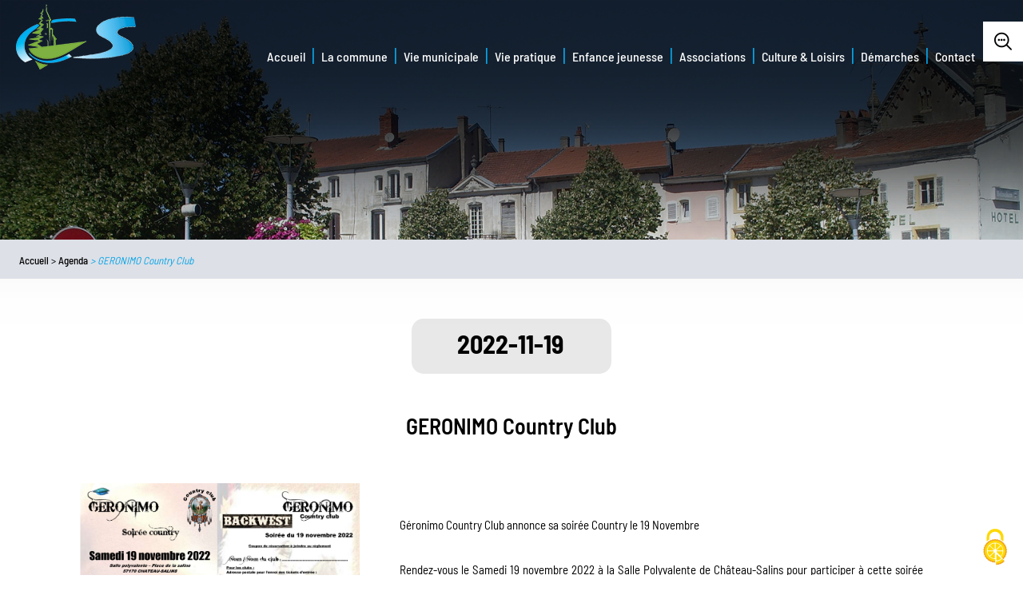

--- FILE ---
content_type: text/html; charset=UTF-8
request_url: https://www.chateau-salins.fr/evenements/geronimo-country-club/
body_size: 26230
content:
<!DOCTYPE html>
<html dir="ltr" lang="fr-FR" prefix="og: https://ogp.me/ns#">
<head>
    <meta charset="UTF-8">
    <title>GERONIMO Country Club - Château Salins</title>
<link crossorigin data-rocket-preconnect href="https://fonts.googleapis.com" rel="preconnect">
<link crossorigin data-rocket-preconnect href="https://fonts.gstatic.com" rel="preconnect">
<link data-rocket-preload as="style" href="https://fonts.googleapis.com/css2?family=Barlow+Semi+Condensed:wght@300;400;500;600;700&#038;display=swap" rel="preload">
<link data-rocket-preload as="style" href="https://fonts.googleapis.com/css?family=Abril%20FatFace%3A400%2C400i%2C700%2C700i%7CAlegreya%3A400%2C400i%2C700%2C700i%7CAlegreya%20Sans%3A400%2C400i%2C700%2C700i%7CAmatic%20SC%3A400%2C400i%2C700%2C700i%7CAnonymous%20Pro%3A400%2C400i%2C700%2C700i%7CArchitects%20Daughter%3A400%2C400i%2C700%2C700i%7CArchivo%3A400%2C400i%2C700%2C700i%7CArchivo%20Narrow%3A400%2C400i%2C700%2C700i%7CAsap%3A400%2C400i%2C700%2C700i%7CBarlow%3A400%2C400i%2C700%2C700i%7CBioRhyme%3A400%2C400i%2C700%2C700i%7CBonbon%3A400%2C400i%2C700%2C700i%7CCabin%3A400%2C400i%2C700%2C700i%7CCairo%3A400%2C400i%2C700%2C700i%7CCardo%3A400%2C400i%2C700%2C700i%7CChivo%3A400%2C400i%2C700%2C700i%7CConcert%20One%3A400%2C400i%2C700%2C700i%7CCormorant%3A400%2C400i%2C700%2C700i%7CCrimson%20Text%3A400%2C400i%2C700%2C700i%7CEczar%3A400%2C400i%2C700%2C700i%7CExo%202%3A400%2C400i%2C700%2C700i%7CFira%20Sans%3A400%2C400i%2C700%2C700i%7CFjalla%20One%3A400%2C400i%2C700%2C700i%7CFrank%20Ruhl%20Libre%3A400%2C400i%2C700%2C700i%7CGreat%20Vibes%3A400%2C400i%2C700%2C700i%7CHeebo%3A400%2C400i%2C700%2C700i%7CIBM%20Plex%3A400%2C400i%2C700%2C700i%7CInconsolata%3A400%2C400i%2C700%2C700i%7CIndie%20Flower%3A400%2C400i%2C700%2C700i%7CInknut%20Antiqua%3A400%2C400i%2C700%2C700i%7CInter%3A400%2C400i%2C700%2C700i%7CKarla%3A400%2C400i%2C700%2C700i%7CLibre%20Baskerville%3A400%2C400i%2C700%2C700i%7CLibre%20Franklin%3A400%2C400i%2C700%2C700i%7CMontserrat%3A400%2C400i%2C700%2C700i%7CNeuton%3A400%2C400i%2C700%2C700i%7CNotable%3A400%2C400i%2C700%2C700i%7CNothing%20You%20Could%20Do%3A400%2C400i%2C700%2C700i%7CNoto%20Sans%3A400%2C400i%2C700%2C700i%7CNunito%3A400%2C400i%2C700%2C700i%7COld%20Standard%20TT%3A400%2C400i%2C700%2C700i%7COxygen%3A400%2C400i%2C700%2C700i%7CPacifico%3A400%2C400i%2C700%2C700i%7CPoppins%3A400%2C400i%2C700%2C700i%7CProza%20Libre%3A400%2C400i%2C700%2C700i%7CPT%20Sans%3A400%2C400i%2C700%2C700i%7CPT%20Serif%3A400%2C400i%2C700%2C700i%7CRakkas%3A400%2C400i%2C700%2C700i%7CReenie%20Beanie%3A400%2C400i%2C700%2C700i%7CRoboto%20Slab%3A400%2C400i%2C700%2C700i%7CRopa%20Sans%3A400%2C400i%2C700%2C700i%7CRubik%3A400%2C400i%2C700%2C700i%7CShadows%20Into%20Light%3A400%2C400i%2C700%2C700i%7CSpace%20Mono%3A400%2C400i%2C700%2C700i%7CSpectral%3A400%2C400i%2C700%2C700i%7CSue%20Ellen%20Francisco%3A400%2C400i%2C700%2C700i%7CTitillium%20Web%3A400%2C400i%2C700%2C700i%7CUbuntu%3A400%2C400i%2C700%2C700i%7CVarela%3A400%2C400i%2C700%2C700i%7CVollkorn%3A400%2C400i%2C700%2C700i%7CWork%20Sans%3A400%2C400i%2C700%2C700i%7CYatra%20One%3A400%2C400i%2C700%2C700i&#038;display=swap" rel="preload">
<link href="https://fonts.googleapis.com/css2?family=Barlow+Semi+Condensed:wght@300;400;500;600;700&#038;display=swap" media="print" onload="this.media=&#039;all&#039;" rel="stylesheet">
<noscript><link rel="stylesheet" href="https://fonts.googleapis.com/css2?family=Barlow+Semi+Condensed:wght@300;400;500;600;700&#038;display=swap"></noscript>
<link href="https://fonts.googleapis.com/css?family=Abril%20FatFace%3A400%2C400i%2C700%2C700i%7CAlegreya%3A400%2C400i%2C700%2C700i%7CAlegreya%20Sans%3A400%2C400i%2C700%2C700i%7CAmatic%20SC%3A400%2C400i%2C700%2C700i%7CAnonymous%20Pro%3A400%2C400i%2C700%2C700i%7CArchitects%20Daughter%3A400%2C400i%2C700%2C700i%7CArchivo%3A400%2C400i%2C700%2C700i%7CArchivo%20Narrow%3A400%2C400i%2C700%2C700i%7CAsap%3A400%2C400i%2C700%2C700i%7CBarlow%3A400%2C400i%2C700%2C700i%7CBioRhyme%3A400%2C400i%2C700%2C700i%7CBonbon%3A400%2C400i%2C700%2C700i%7CCabin%3A400%2C400i%2C700%2C700i%7CCairo%3A400%2C400i%2C700%2C700i%7CCardo%3A400%2C400i%2C700%2C700i%7CChivo%3A400%2C400i%2C700%2C700i%7CConcert%20One%3A400%2C400i%2C700%2C700i%7CCormorant%3A400%2C400i%2C700%2C700i%7CCrimson%20Text%3A400%2C400i%2C700%2C700i%7CEczar%3A400%2C400i%2C700%2C700i%7CExo%202%3A400%2C400i%2C700%2C700i%7CFira%20Sans%3A400%2C400i%2C700%2C700i%7CFjalla%20One%3A400%2C400i%2C700%2C700i%7CFrank%20Ruhl%20Libre%3A400%2C400i%2C700%2C700i%7CGreat%20Vibes%3A400%2C400i%2C700%2C700i%7CHeebo%3A400%2C400i%2C700%2C700i%7CIBM%20Plex%3A400%2C400i%2C700%2C700i%7CInconsolata%3A400%2C400i%2C700%2C700i%7CIndie%20Flower%3A400%2C400i%2C700%2C700i%7CInknut%20Antiqua%3A400%2C400i%2C700%2C700i%7CInter%3A400%2C400i%2C700%2C700i%7CKarla%3A400%2C400i%2C700%2C700i%7CLibre%20Baskerville%3A400%2C400i%2C700%2C700i%7CLibre%20Franklin%3A400%2C400i%2C700%2C700i%7CMontserrat%3A400%2C400i%2C700%2C700i%7CNeuton%3A400%2C400i%2C700%2C700i%7CNotable%3A400%2C400i%2C700%2C700i%7CNothing%20You%20Could%20Do%3A400%2C400i%2C700%2C700i%7CNoto%20Sans%3A400%2C400i%2C700%2C700i%7CNunito%3A400%2C400i%2C700%2C700i%7COld%20Standard%20TT%3A400%2C400i%2C700%2C700i%7COxygen%3A400%2C400i%2C700%2C700i%7CPacifico%3A400%2C400i%2C700%2C700i%7CPoppins%3A400%2C400i%2C700%2C700i%7CProza%20Libre%3A400%2C400i%2C700%2C700i%7CPT%20Sans%3A400%2C400i%2C700%2C700i%7CPT%20Serif%3A400%2C400i%2C700%2C700i%7CRakkas%3A400%2C400i%2C700%2C700i%7CReenie%20Beanie%3A400%2C400i%2C700%2C700i%7CRoboto%20Slab%3A400%2C400i%2C700%2C700i%7CRopa%20Sans%3A400%2C400i%2C700%2C700i%7CRubik%3A400%2C400i%2C700%2C700i%7CShadows%20Into%20Light%3A400%2C400i%2C700%2C700i%7CSpace%20Mono%3A400%2C400i%2C700%2C700i%7CSpectral%3A400%2C400i%2C700%2C700i%7CSue%20Ellen%20Francisco%3A400%2C400i%2C700%2C700i%7CTitillium%20Web%3A400%2C400i%2C700%2C700i%7CUbuntu%3A400%2C400i%2C700%2C700i%7CVarela%3A400%2C400i%2C700%2C700i%7CVollkorn%3A400%2C400i%2C700%2C700i%7CWork%20Sans%3A400%2C400i%2C700%2C700i%7CYatra%20One%3A400%2C400i%2C700%2C700i&#038;display=swap" media="print" onload="this.media=&#039;all&#039;" rel="stylesheet">
<noscript><link rel="stylesheet" href="https://fonts.googleapis.com/css?family=Abril%20FatFace%3A400%2C400i%2C700%2C700i%7CAlegreya%3A400%2C400i%2C700%2C700i%7CAlegreya%20Sans%3A400%2C400i%2C700%2C700i%7CAmatic%20SC%3A400%2C400i%2C700%2C700i%7CAnonymous%20Pro%3A400%2C400i%2C700%2C700i%7CArchitects%20Daughter%3A400%2C400i%2C700%2C700i%7CArchivo%3A400%2C400i%2C700%2C700i%7CArchivo%20Narrow%3A400%2C400i%2C700%2C700i%7CAsap%3A400%2C400i%2C700%2C700i%7CBarlow%3A400%2C400i%2C700%2C700i%7CBioRhyme%3A400%2C400i%2C700%2C700i%7CBonbon%3A400%2C400i%2C700%2C700i%7CCabin%3A400%2C400i%2C700%2C700i%7CCairo%3A400%2C400i%2C700%2C700i%7CCardo%3A400%2C400i%2C700%2C700i%7CChivo%3A400%2C400i%2C700%2C700i%7CConcert%20One%3A400%2C400i%2C700%2C700i%7CCormorant%3A400%2C400i%2C700%2C700i%7CCrimson%20Text%3A400%2C400i%2C700%2C700i%7CEczar%3A400%2C400i%2C700%2C700i%7CExo%202%3A400%2C400i%2C700%2C700i%7CFira%20Sans%3A400%2C400i%2C700%2C700i%7CFjalla%20One%3A400%2C400i%2C700%2C700i%7CFrank%20Ruhl%20Libre%3A400%2C400i%2C700%2C700i%7CGreat%20Vibes%3A400%2C400i%2C700%2C700i%7CHeebo%3A400%2C400i%2C700%2C700i%7CIBM%20Plex%3A400%2C400i%2C700%2C700i%7CInconsolata%3A400%2C400i%2C700%2C700i%7CIndie%20Flower%3A400%2C400i%2C700%2C700i%7CInknut%20Antiqua%3A400%2C400i%2C700%2C700i%7CInter%3A400%2C400i%2C700%2C700i%7CKarla%3A400%2C400i%2C700%2C700i%7CLibre%20Baskerville%3A400%2C400i%2C700%2C700i%7CLibre%20Franklin%3A400%2C400i%2C700%2C700i%7CMontserrat%3A400%2C400i%2C700%2C700i%7CNeuton%3A400%2C400i%2C700%2C700i%7CNotable%3A400%2C400i%2C700%2C700i%7CNothing%20You%20Could%20Do%3A400%2C400i%2C700%2C700i%7CNoto%20Sans%3A400%2C400i%2C700%2C700i%7CNunito%3A400%2C400i%2C700%2C700i%7COld%20Standard%20TT%3A400%2C400i%2C700%2C700i%7COxygen%3A400%2C400i%2C700%2C700i%7CPacifico%3A400%2C400i%2C700%2C700i%7CPoppins%3A400%2C400i%2C700%2C700i%7CProza%20Libre%3A400%2C400i%2C700%2C700i%7CPT%20Sans%3A400%2C400i%2C700%2C700i%7CPT%20Serif%3A400%2C400i%2C700%2C700i%7CRakkas%3A400%2C400i%2C700%2C700i%7CReenie%20Beanie%3A400%2C400i%2C700%2C700i%7CRoboto%20Slab%3A400%2C400i%2C700%2C700i%7CRopa%20Sans%3A400%2C400i%2C700%2C700i%7CRubik%3A400%2C400i%2C700%2C700i%7CShadows%20Into%20Light%3A400%2C400i%2C700%2C700i%7CSpace%20Mono%3A400%2C400i%2C700%2C700i%7CSpectral%3A400%2C400i%2C700%2C700i%7CSue%20Ellen%20Francisco%3A400%2C400i%2C700%2C700i%7CTitillium%20Web%3A400%2C400i%2C700%2C700i%7CUbuntu%3A400%2C400i%2C700%2C700i%7CVarela%3A400%2C400i%2C700%2C700i%7CVollkorn%3A400%2C400i%2C700%2C700i%7CWork%20Sans%3A400%2C400i%2C700%2C700i%7CYatra%20One%3A400%2C400i%2C700%2C700i&#038;display=swap"></noscript>
<link crossorigin data-rocket-preload as="font" href="https://www.chateau-salins.fr/wp-content/themes/Adf/assets/fonts/icons.woff2?68c1fb6273558369bd46cb3e9bc4bd8f" rel="preload">
<link crossorigin data-rocket-preload as="font" href="https://fonts.gstatic.com/s/barlowsemicondensed/v15/wlpigxjLBV1hqnzfr-F8sEYMB0Yybp0mudRf06i_B2sl.woff2" rel="preload">
<link crossorigin data-rocket-preload as="font" href="https://fonts.gstatic.com/s/barlowsemicondensed/v15/wlpvgxjLBV1hqnzfr-F8sEYMB0Yybp0mudRXeIqq.woff2" rel="preload">
<link crossorigin data-rocket-preload as="font" href="https://fonts.gstatic.com/s/barlowsemicondensed/v15/wlpigxjLBV1hqnzfr-F8sEYMB0Yybp0mudRfi6m_B2sl.woff2" rel="preload">
<link crossorigin data-rocket-preload as="font" href="https://fonts.gstatic.com/s/barlowsemicondensed/v15/wlpigxjLBV1hqnzfr-F8sEYMB0Yybp0mudRfp66_B2sl.woff2" rel="preload">
<link crossorigin data-rocket-preload as="font" href="https://fonts.gstatic.com/s/barlowsemicondensed/v15/wlpigxjLBV1hqnzfr-F8sEYMB0Yybp0mudRfw6-_B2sl.woff2" rel="preload">
<style id="wpr-usedcss">.heateor_sss_horizontal_sharing .heateorSssTCBackground{color:#666}.heateor_sss_vertical_sharing .heateorSssTCBackground{color:#666}@media screen and (max-width:783px){.heateor_sss_vertical_sharing{display:none!important}}:where(.wp-block-button__link){border-radius:9999px;box-shadow:none;padding:calc(.667em + 2px) calc(1.333em + 2px);text-decoration:none}:where(.wp-block-calendar table:not(.has-background) th){background:#ddd}:where(.wp-block-columns){margin-bottom:1.75em}:where(.wp-block-columns.has-background){padding:1.25em 2.375em}:where(.wp-block-post-comments input[type=submit]){border:none}:where(.wp-block-cover-image:not(.has-text-color)),:where(.wp-block-cover:not(.has-text-color)){color:#fff}:where(.wp-block-cover-image.is-light:not(.has-text-color)),:where(.wp-block-cover.is-light:not(.has-text-color)){color:#000}:where(.wp-block-file){margin-bottom:1.5em}:where(.wp-block-file__button){border-radius:2em;display:inline-block;padding:.5em 1em}:where(.wp-block-file__button):is(a):active,:where(.wp-block-file__button):is(a):focus,:where(.wp-block-file__button):is(a):hover,:where(.wp-block-file__button):is(a):visited{box-shadow:none;color:#fff;opacity:.85;text-decoration:none}:where(.wp-block-latest-comments:not([style*=line-height] .wp-block-latest-comments__comment)){line-height:1.1}:where(.wp-block-latest-comments:not([style*=line-height] .wp-block-latest-comments__comment-excerpt p)){line-height:1.8}ul{box-sizing:border-box}:where(.wp-block-navigation.has-background .wp-block-navigation-item a:not(.wp-element-button)),:where(.wp-block-navigation.has-background .wp-block-navigation-submenu a:not(.wp-element-button)){padding:.5em 1em}:where(.wp-block-navigation .wp-block-navigation__submenu-container .wp-block-navigation-item a:not(.wp-element-button)),:where(.wp-block-navigation .wp-block-navigation__submenu-container .wp-block-navigation-submenu a:not(.wp-element-button)),:where(.wp-block-navigation .wp-block-navigation__submenu-container .wp-block-navigation-submenu button.wp-block-navigation-item__content),:where(.wp-block-navigation .wp-block-navigation__submenu-container .wp-block-pages-list__item button.wp-block-navigation-item__content){padding:.5em 1em}:where(p.has-text-color:not(.has-link-color)) a{color:inherit}:where(.wp-block-post-excerpt){margin-bottom:var(--wp--style--block-gap);margin-top:var(--wp--style--block-gap)}:where(.wp-block-pullquote){margin:0 0 1em}:where(.wp-block-search__button){border:1px solid #ccc;padding:6px 10px}:where(.wp-block-search__button-inside .wp-block-search__inside-wrapper){border:1px solid #949494;box-sizing:border-box;padding:4px}:where(.wp-block-search__button-inside .wp-block-search__inside-wrapper) .wp-block-search__input{border:none;border-radius:0;padding:0 4px}:where(.wp-block-search__button-inside .wp-block-search__inside-wrapper) .wp-block-search__input:focus{outline:0}:where(.wp-block-search__button-inside .wp-block-search__inside-wrapper) :where(.wp-block-search__button){padding:4px 8px}:where(pre.wp-block-verse){font-family:inherit}:root{--wp--preset--font-size--normal:16px;--wp--preset--font-size--huge:42px}html :where(.has-border-color){border-style:solid}html :where([style*=border-top-color]){border-top-style:solid}html :where([style*=border-right-color]){border-right-style:solid}html :where([style*=border-bottom-color]){border-bottom-style:solid}html :where([style*=border-left-color]){border-left-style:solid}html :where([style*=border-width]){border-style:solid}html :where([style*=border-top-width]){border-top-style:solid}html :where([style*=border-right-width]){border-right-style:solid}html :where([style*=border-bottom-width]){border-bottom-style:solid}html :where([style*=border-left-width]){border-left-style:solid}html :where(img[class*=wp-image-]){height:auto;max-width:100%}:where(figure){margin:0 0 1em}html :where(.is-position-sticky){--wp-admin--admin-bar--position-offset:var(--wp-admin--admin-bar--height,0px)}.wpcf7 .screen-reader-response{position:absolute;overflow:hidden;clip:rect(1px,1px,1px,1px);clip-path:inset(50%);height:1px;width:1px;margin:-1px;padding:0;border:0;word-wrap:normal!important}.wpcf7 form .wpcf7-response-output{margin:2em .5em 1em;padding:.2em 1em;border:2px solid #00a0d2}.wpcf7 form.init .wpcf7-response-output,.wpcf7 form.resetting .wpcf7-response-output,.wpcf7 form.submitting .wpcf7-response-output{display:none}.wpcf7 form.sent .wpcf7-response-output{border-color:#46b450}.wpcf7 form.aborted .wpcf7-response-output,.wpcf7 form.failed .wpcf7-response-output{border-color:#dc3232}.wpcf7 form.spam .wpcf7-response-output{border-color:#f56e28}.wpcf7 form.invalid .wpcf7-response-output,.wpcf7 form.payment-required .wpcf7-response-output,.wpcf7 form.unaccepted .wpcf7-response-output{border-color:#ffb900}.wpcf7-form-control-wrap{position:relative}.wpcf7-not-valid-tip{color:#dc3232;font-size:1em;font-weight:400;display:block}.use-floating-validation-tip .wpcf7-not-valid-tip{position:relative;top:-2ex;left:1em;z-index:100;border:1px solid #dc3232;background:#fff;padding:.2em .8em;width:24em}.wpcf7-spinner{visibility:hidden;display:inline-block;background-color:#23282d;opacity:.75;width:24px;height:24px;border:none;border-radius:100%;padding:0;margin:0 24px;position:relative}form.submitting .wpcf7-spinner{visibility:visible}.wpcf7-spinner::before{content:'';position:absolute;background-color:#fbfbfc;top:4px;left:4px;width:6px;height:6px;border:none;border-radius:100%;transform-origin:8px 8px;animation-name:spin;animation-duration:1s;animation-timing-function:linear;animation-iteration-count:infinite}@media (prefers-reduced-motion:reduce){.wpcf7-spinner::before{animation-name:blink;animation-duration:2s}}@keyframes spin{from{transform:rotate(0)}to{transform:rotate(360deg)}}@keyframes blink{from{opacity:0}50%{opacity:1}to{opacity:0}}.wpcf7 input[type=file]{cursor:pointer}.wpcf7 input[type=file]:disabled{cursor:default}.wpcf7 .wpcf7-submit:disabled{cursor:not-allowed}.wpcf7 input[type=email],.wpcf7 input[type=tel],.wpcf7 input[type=url]{direction:ltr}body{--wp--preset--color--black:#000000;--wp--preset--color--cyan-bluish-gray:#abb8c3;--wp--preset--color--white:#ffffff;--wp--preset--color--pale-pink:#f78da7;--wp--preset--color--vivid-red:#cf2e2e;--wp--preset--color--luminous-vivid-orange:#ff6900;--wp--preset--color--luminous-vivid-amber:#fcb900;--wp--preset--color--light-green-cyan:#7bdcb5;--wp--preset--color--vivid-green-cyan:#00d084;--wp--preset--color--pale-cyan-blue:#8ed1fc;--wp--preset--color--vivid-cyan-blue:#0693e3;--wp--preset--color--vivid-purple:#9b51e0;--wp--preset--gradient--vivid-cyan-blue-to-vivid-purple:linear-gradient(135deg,rgba(6, 147, 227, 1) 0%,rgb(155, 81, 224) 100%);--wp--preset--gradient--light-green-cyan-to-vivid-green-cyan:linear-gradient(135deg,rgb(122, 220, 180) 0%,rgb(0, 208, 130) 100%);--wp--preset--gradient--luminous-vivid-amber-to-luminous-vivid-orange:linear-gradient(135deg,rgba(252, 185, 0, 1) 0%,rgba(255, 105, 0, 1) 100%);--wp--preset--gradient--luminous-vivid-orange-to-vivid-red:linear-gradient(135deg,rgba(255, 105, 0, 1) 0%,rgb(207, 46, 46) 100%);--wp--preset--gradient--very-light-gray-to-cyan-bluish-gray:linear-gradient(135deg,rgb(238, 238, 238) 0%,rgb(169, 184, 195) 100%);--wp--preset--gradient--cool-to-warm-spectrum:linear-gradient(135deg,rgb(74, 234, 220) 0%,rgb(151, 120, 209) 20%,rgb(207, 42, 186) 40%,rgb(238, 44, 130) 60%,rgb(251, 105, 98) 80%,rgb(254, 248, 76) 100%);--wp--preset--gradient--blush-light-purple:linear-gradient(135deg,rgb(255, 206, 236) 0%,rgb(152, 150, 240) 100%);--wp--preset--gradient--blush-bordeaux:linear-gradient(135deg,rgb(254, 205, 165) 0%,rgb(254, 45, 45) 50%,rgb(107, 0, 62) 100%);--wp--preset--gradient--luminous-dusk:linear-gradient(135deg,rgb(255, 203, 112) 0%,rgb(199, 81, 192) 50%,rgb(65, 88, 208) 100%);--wp--preset--gradient--pale-ocean:linear-gradient(135deg,rgb(255, 245, 203) 0%,rgb(182, 227, 212) 50%,rgb(51, 167, 181) 100%);--wp--preset--gradient--electric-grass:linear-gradient(135deg,rgb(202, 248, 128) 0%,rgb(113, 206, 126) 100%);--wp--preset--gradient--midnight:linear-gradient(135deg,rgb(2, 3, 129) 0%,rgb(40, 116, 252) 100%);--wp--preset--font-size--small:13px;--wp--preset--font-size--medium:20px;--wp--preset--font-size--large:36px;--wp--preset--font-size--x-large:42px;--wp--preset--spacing--20:0.44rem;--wp--preset--spacing--30:0.67rem;--wp--preset--spacing--40:1rem;--wp--preset--spacing--50:1.5rem;--wp--preset--spacing--60:2.25rem;--wp--preset--spacing--70:3.38rem;--wp--preset--spacing--80:5.06rem;--wp--preset--shadow--natural:6px 6px 9px rgba(0, 0, 0, .2);--wp--preset--shadow--deep:12px 12px 50px rgba(0, 0, 0, .4);--wp--preset--shadow--sharp:6px 6px 0px rgba(0, 0, 0, .2);--wp--preset--shadow--outlined:6px 6px 0px -3px rgba(255, 255, 255, 1),6px 6px rgba(0, 0, 0, 1);--wp--preset--shadow--crisp:6px 6px 0px rgba(0, 0, 0, 1)}:where(.is-layout-flex){gap:.5em}:where(.wp-block-columns.is-layout-flex){gap:2em}.heateor_sss_sharing_container img{cursor:pointer;margin:2px;border:none}#heateor_sss_sharing_more_providers{position:fixed;top:50%;left:47%;background:#fafafa;width:650px;margin:-180px 0 0 -300px;z-index:10000000;text-shadow:none!important;height:308px}#heateor_sss_mastodon_popup_bg,#heateor_sss_popup_bg{background:url(https://www.chateau-salins.fr/wp-content/plugins/sassy-social-share/images/transparent_bg.png);bottom:0;display:block;left:0;position:fixed;right:0;top:0;z-index:10000}#heateor_sss_sharing_more_providers .title{font-size:14px!important;height:auto!important;background:#58b8f8!important;border-bottom:1px solid #d7d7d7!important;color:#fff;font-weight:700;letter-spacing:inherit;line-height:34px!important;padding:0!important;text-align:center;text-transform:none;margin:0!important;text-shadow:none!important;width:100%}#heateor_sss_sharing_more_providers *{font-family:Arial,Helvetica,sans-serif}#heateor_sss_sharing_more_providers #heateor_sss_sharing_more_content{background:#fafafa;border-radius:4px;color:#555;height:auto;width:100%}#heateor_sss_sharing_more_providers .filter{margin:0;padding:10px 0 0;position:relative;width:100%}#heateor_sss_sharing_more_providers .all-services{clear:both;height:250px;overflow:auto}#heateor_sss_sharing_more_content .all-services ul{margin:10px!important;overflow:hidden;list-style:none;padding-left:0!important;position:static!important;width:auto!important}#heateor_sss_sharing_more_content .all-services ul li{margin:0;background:0 0!important;float:left;width:33.3333%!important;text-align:left!important}#heateor_sss_sharing_more_providers .close-button img{margin:0}#heateor_sss_sharing_more_providers .close-button.separated{background:0 0!important;border:none!important;box-shadow:none!important;width:auto!important;height:auto!important;z-index:1000}#heateor_sss_sharing_more_providers .close-button{height:auto!important;width:auto!important;left:auto!important;display:block!important;color:#555!important;cursor:pointer!important;font-size:29px!important;line-height:29px!important;margin:0!important;padding:0!important;position:absolute;right:-13px;top:-11px}#heateor_sss_sharing_more_providers .filter input.search{width:94%;display:block;float:none;font-family:"open sans","helvetica neue",helvetica,arial,sans-serif;font-weight:300;height:auto;line-height:inherit;margin:0 auto;padding:5px 8px 5px 10px;border:1px solid #ccc!important;color:#000;background:#fff!important;font-size:16px!important;text-align:left!important}#heateor_sss_sharing_more_providers .footer-panel{background:#fff;border-top:1px solid #d7d7d7;padding:6px 0;width:100%;color:#fff}#heateor_sss_sharing_more_providers .footer-panel p{background-color:transparent;top:0;text-align:left!important;color:#000;font-family:'helvetica neue',arial,helvetica,sans-serif;font-size:12px;line-height:1.2;margin:0!important;padding:0 6px!important;text-indent:0!important}#heateor_sss_sharing_more_providers .footer-panel a{color:#fff;text-decoration:none;font-weight:700;text-indent:0!important}#heateor_sss_sharing_more_providers .all-services ul li a span{width:51%}#heateor_sss_sharing_more_providers .all-services ul li a{border-radius:3px;color:#666!important;display:block;font-size:18px;height:auto;line-height:28px;overflow:hidden;padding:8px;text-decoration:none!important;text-overflow:ellipsis;white-space:nowrap;border:none!important;text-indent:0!important;background:0 0!important;text-shadow:none}.heateor_sss_vertical_sharing{-webkit-box-sizing:content-box!important;-moz-box-sizing:content-box!important}#heateor_sss_mastodon_popup_close img,#heateor_sss_sharing_popup_close img{opacity:1!important;background:0 0!important;border:none!important;outline:0!important;box-shadow:none!important;width:auto!important;height:auto!important;top:inherit!important;right:inherit!important;left:9px!important;padding:0!important}.heateor_sss_vertical_sharing{background:0 0;-webkit-box-shadow:0 1px 4px 1px rgba(0,0,0,.1);box-shadow:0 1px 4px 1px rgba(0,0,0,.1);position:fixed;overflow:visible;z-index:10000000;display:block;padding:10px;border-radius:4px;opacity:1;box-sizing:content-box!important}.heateorSssTCBackground:hover{border-width:0!important;background-color:transparent}.heateorSssTCBackground{border-width:0!important;background-color:transparent!important;font-style:normal;word-wrap:normal;color:#666;line-height:1;visibility:hidden}.heateorSssSharingSvg{width:100%;height:100%}.heateorSssPushIn{background:url(data:image/svg+xml;charset=utf8,%3Csvg%20xmlns%3D%22http%3A%2F%2Fwww.w3.org%2F2000%2Fsvg%22%20width%3D%22100%25%22%20height%3D%22100%25%22%20viewBox%3D%220%200%2030%2030%22%3E%0A%3Cpath%20d%3D%22M%207%206%20q%202%206%2010%206%20v%20-6%20l%206%209%20l%20-6%209%20v%20-6%20q%20-10%202%20-10%20-12%22%20stroke-width%3D%221%22%20stroke%3D%22%23000%22%20fill%3D%22%23000%22%20stroke-linecap%3D%22round%22%3E%3C%2Fpath%3E%3C%2Fsvg%3E) left no-repeat}.heateorSssPullOut{background:url(data:image/svg+xml;charset=utf8,%3Csvg%20xmlns%3D%22http%3A%2F%2Fwww.w3.org%2F2000%2Fsvg%22%20width%3D%22100%25%22%20height%3D%22100%25%22%20viewBox%3D%220%200%2030%2030%22%3E%0A%3Cpath%20d%3D%22M%2023%206%20q%20-2%206%20-10%206%20v%20-6%20l%20-6%209%20l%206%209%20v%20-6%20q%2010%202%2010%20-12%22%20stroke-width%3D%221%22%20stroke%3D%22%23000%22%20fill%3D%22%23000%22%20stroke-linecap%3D%22round%22%3E%3C%2Fpath%3E%3C%2Fsvg%3E) left no-repeat}div.heateorSssTotalShareCount{word-wrap:normal!important;font-weight:bolder;font-family:sans-serif;padding:0;margin:0;text-align:center}div.heateorSssTotalShareText{word-wrap:normal!important;margin:0;padding:0;text-align:center}div.heateor_sss_horizontal_sharing li{width:auto}.heateor_sss_sharing_container a{padding:0!important;box-shadow:none!important;border:none!important}@media screen and (max-width:783px){#heateor_sss_sharing_more_providers{width:80%;left:60%;margin-left:-50%;text-shadow:none!important}#heateor_sss_sharing_more_providers .filter input.search{border:1px solid #ccc;width:92%}}@media screen and (max-width:475px){#heateor_sss_sharing_more_content .all-services ul li{width:100%!important}}div.heateor_sss_sharing_container a:before{content:none}.heateor_sss_mastodon_popup_button{background:linear-gradient(#ec1b23,#d43116);padding:8px 0 10px;font-size:18px;border:0;color:#fff;border-radius:8px;margin:4px auto;font-weight:bolder;width:35%;cursor:pointer;border-bottom-style:groove;border-bottom-width:5px;border-bottom-color:rgba(0,0,0,.2)}div.sib-sms-field{display:inline-block;position:relative;width:100%}.sib-sms-field .sib-country-block{position:absolute;right:auto;left:0;top:0;bottom:0;padding:1px;-webkit-box-sizing:border-box;-moz-box-sizing:border-box;box-sizing:border-box}.sib-sms-field ul.sib-country-list{position:absolute;z-index:2;list-style:none;text-align:left;padding:0;margin:0 0 0 -1px;box-shadow:rgba(0,0,0,.2) 1px 1px 4px;background-color:#fff;border:1px solid #ccc;white-space:nowrap;max-height:150px;overflow-y:scroll;overflow-x:hidden;top:50px;width:250px}.sib-sms-field .sib-sms{padding-right:6px;padding-left:52px;margin-left:0;position:relative;z-index:0;margin-top:0!important;margin-bottom:0!important;margin-right:0}.sib-multi-lists.sib_error{color:#a94442}input.parsley-success,select.parsley-success,textarea.parsley-success{background-color:#dff0d8;border-color:#d6e9c6;color:#468847}input.parsley-error,select.parsley-error,textarea.parsley-error{background-color:#f2dede;border-color:#eed3d7;color:#900}.parsley-errors-list{color:#900;font-size:13px;line-height:1em;list-style-type:none;margin:8px 0 3px;opacity:0;padding:0;transition:all .3s ease-in}.parsley-errors-list.filled{opacity:1}.parsley-custom-error-message{color:#900}.mailpoet_form .mailpoet_form_paragraph,.mailpoet_form .mailpoet_message,.mailpoet_form .mailpoet_paragraph,.mailpoet_form .mailpoet_paragraph select,.mailpoet_form .mailpoet_submit,.mailpoet_form .mailpoet_text{max-width:100%}@media screen and (max-width:499px){.mailpoet_form .mailpoet_form_paragraph,.mailpoet_form .mailpoet_message,.mailpoet_form .mailpoet_paragraph,.mailpoet_form .mailpoet_paragraph select,.mailpoet_form .mailpoet_submit,.mailpoet_form .mailpoet_text{font-size:16px!important;line-height:1.4!important}}.mailpoet_form.mailpoet_form_successfully_send{position:relative}.mailpoet_form.mailpoet_form_successfully_send .mailpoet_validate_success{left:50%;position:absolute;text-align:center;top:50%;transform:translate(-50%,-50%)}.mailpoet_form .mailpoet_submit{white-space:normal;word-wrap:break-word}.mailpoet_paragraph fieldset,.mailpoet_paragraph legend{background:0 0;border:0;color:inherit;margin:0;padding:0}.mailpoet_form_sending .mailpoet_form_loading{display:block}.mailpoet_form_sending .mailpoet_submit{display:none}.mailpoet_form_loading{display:none;text-align:center;width:30px}.mailpoet_form_loading>span{animation:1.4s ease-in-out infinite both mailpoet-bouncedelay;background-color:#5b5b5b;border-radius:100%;display:inline-block;height:5px;width:5px}.mailpoet_form_loading .mailpoet_bounce1{animation-delay:-.32s}.mailpoet_form_loading .mailpoet_bounce2{animation-delay:-.16s;margin:0 7px}.mailpoet_captcha_update{cursor:pointer}@keyframes mailpoet-bouncedelay{0%,100%,80%{transform:scale(0)}40%{transform:scale(1)}}.mailpoet_form .mailpoet_paragraph{margin-bottom:20px}@media screen and (min-width:500px){div.mailpoet_form:not(.mailpoet_form_fixed_bar) .mailpoet_paragraph p:last-child,div.mailpoet_form:not(.mailpoet_form_fixed_bar) .mailpoet_paragraph:last-child{margin-bottom:0}}.mailpoet_form_popup_overlay{background-color:#000;display:none;height:100%;left:0;margin:0;max-width:100%!important;opacity:.7;position:fixed;top:0;width:100%!important;z-index:100000}.mailpoet_form_close_icon{cursor:pointer;display:block;height:20px;margin:0 0 0 auto;position:absolute;right:10px;top:10px;width:20px;z-index:100002}.mailpoet_form_popup_overlay.active{display:block}@media screen and (max-width:500px){.mailpoet_form_popup_overlay.active{display:none}}.mailpoet_message{clear:both}.mailpoet-manage-subscription .mailpoet-submit-success{color:#7ed321}.mailpoet-screen-reader-text{border:0;clip:rect(1px,1px,1px,1px);-webkit-clip-path:inset(50%);clip-path:inset(50%);height:1px;margin:-1px;overflow:hidden;padding:0;position:absolute;width:1px;word-wrap:normal!important}.mailpoet-screen-reader-text:focus{background-color:#ddd;clip:auto!important;-webkit-clip-path:none;clip-path:none;color:#444;display:block;font-size:1em;height:auto;line-height:normal;padding:15px 23px 14px;right:5px;text-decoration:none;top:5px;width:auto;z-index:100000}.heateor_sss_sharing_container{margin-top:2%}:root{--wpforms-field-border-radius:3px;--wpforms-field-background-color:#ffffff;--wpforms-field-border-color:rgba(0, 0, 0, .25);--wpforms-field-text-color:rgba(0, 0, 0, .7);--wpforms-label-color:rgba(0, 0, 0, .85);--wpforms-label-sublabel-color:rgba(0, 0, 0, .55);--wpforms-label-error-color:#d63637;--wpforms-button-border-radius:3px;--wpforms-button-background-color:#066aab;--wpforms-button-text-color:#ffffff;--wpforms-field-size-input-height:43px;--wpforms-field-size-input-spacing:15px;--wpforms-field-size-font-size:16px;--wpforms-field-size-line-height:19px;--wpforms-field-size-padding-h:14px;--wpforms-field-size-checkbox-size:16px;--wpforms-field-size-sublabel-spacing:5px;--wpforms-field-size-icon-size:1;--wpforms-label-size-font-size:16px;--wpforms-label-size-line-height:19px;--wpforms-label-size-sublabel-font-size:14px;--wpforms-label-size-sublabel-line-height:17px;--wpforms-button-size-font-size:17px;--wpforms-button-size-height:41px;--wpforms-button-size-padding-h:15px;--wpforms-button-size-margin-top:10px}a.btn{color:currentColor;text-decoration:none;-webkit-transition:.5s;transition:.5s}a.btn:hover{text-decoration:none;background:#0681b5;color:#fff}.btn{background:0 0;text-transform:uppercase;border:1px solid #848484;color:#848484;font-size:14px;padding:12px 25px;border-radius:15px}p{font-size:13px;line-height:18px;margin:10px 0}.h2{font-size:28px;line-height:30px;margin-bottom:20px;font-weight:600}.h2 span{font-weight:200}@font-face{font-display:swap;font-family:icons;src:url(https://www.chateau-salins.fr/wp-content/themes/Adf/assets/fonts/icons.eot?68c1fb6273558369bd46cb3e9bc4bd8f);src:url(https://www.chateau-salins.fr/wp-content/themes/Adf/assets/fonts/icons.eot?68c1fb6273558369bd46cb3e9bc4bd8f#iefix) format("embedded-opentype"),url(https://www.chateau-salins.fr/wp-content/themes/Adf/assets/fonts/icons.woff2?68c1fb6273558369bd46cb3e9bc4bd8f) format("woff2"),url(https://www.chateau-salins.fr/wp-content/themes/Adf/assets/fonts/icons.woff?68c1fb6273558369bd46cb3e9bc4bd8f) format("woff"),url(https://www.chateau-salins.fr/wp-content/themes/Adf/assets/fonts/icons.ttf?68c1fb6273558369bd46cb3e9bc4bd8f) format("truetype"),url(https://www.chateau-salins.fr/wp-content/themes/Adf/assets/fonts/icons.svg?68c1fb6273558369bd46cb3e9bc4bd8f#icons) format("svg")}[class*=" icon-"],[class^=icon-]{font-family:icons;display:inline-block;speak:none;-webkit-font-smoothing:antialiased;-moz-osx-font-smoothing:grayscale;font-style:normal;font-weight:400;font-variant:normal;text-transform:none;line-height:1}.icon-burger:before{content:""}.icon-Facebook_2:before{content:""}.icon-facebook:before{content:""}.icon-fermer:before{content:""}.icon-fleche-down:before{content:""}.icon-fleche-slider-left:before{content:""}.icon-fleche-slider:before{content:""}.icon-instagram:before{content:""}.icon-loupe:before{content:""}.icon-mail:before{content:""}.icon-tel-1:before{content:""}.site,body,html{background-color:#fff;font-family:'Barlow Semi Condensed',sans-serif}*{margin:0;padding:0;box-sizing:border-box}.site{display:-webkit-box;display:-webkit-flex;display:-ms-flexbox;display:flex;-webkit-box-orient:vertical;-webkit-box-direction:normal;-webkit-flex-direction:column;-ms-flex-direction:column;flex-direction:column}p{font-size:15px}.wrapper1200{max-width:1200px;margin:0 auto;padding-bottom:100px}.flex{display:-webkit-box;display:-webkit-flex;display:-ms-flexbox;display:flex}.background{background-size:cover;background-repeat:no-repeat}.site-footer{background-color:#323232;color:#fff}.bg-white{background:#fff}.title,.title p{font-size:28px;line-height:30px;font-weight:500;margin-bottom:0}.wrapper-btn{margin-bottom:50px;display:-webkit-box;display:-webkit-flex;display:-ms-flexbox;display:flex;-webkit-box-pack:center;-webkit-justify-content:center;-ms-flex-pack:center;justify-content:center;position:relative;z-index:1}.h2 p{font-size:32px;line-height:36px}.title p{font-size:32px}.site-header{background-color:rgba(56,56,56,0);padding:0;position:fixed;width:100%;left:0;top:0;z-index:5;-webkit-transition:.5s;transition:.5s}.site-header.stic.sticky{background-color:#383838}.site-header .globalWrapper{display:-webkit-box;display:-webkit-flex;display:-ms-flexbox;display:flex;padding:5px 0 0 10%;-webkit-transition:.3s;transition:.3s;-webkit-box-pack:justify;-webkit-justify-content:space-between;-ms-flex-pack:justify;justify-content:space-between}@media screen and (max-width:1550px){.site-header .globalWrapper{padding:5px 0 0 20px}}.site-header .globalWrapper.sticky{margin-top:0;padding:0;-webkit-box-align:inherit;-webkit-align-items:inherit;-ms-flex-align:inherit;align-items:inherit}.site{overflow:hidden}.header-logo{margin-bottom:0;position:relative;width:150px;height:82px}.header-logo a{background-image:url(https://www.chateau-salins.fr/wp-content/themes/Adf/assets/img/defaults/logo.png);background-size:100% auto;background-position:center;background-repeat:no-repeat;display:block;height:100%;text-decoration:none;background-size:contain}@media all and (-webkit-min-device-pixel-ratio:1.5),all and (-o-min-device-pixel-ratio:3 / 2),all and (min--moz-device-pixel-ratio:1.5),all and (min-device-pixel-ratio:1.5){.header-logo a{background-image:url(https://www.chateau-salins.fr/wp-content/themes/Adf/assets/img/defaults/logo-2x.png)}}.header-logo.sticky{padding:0 45px;border-radius:0;max-height:70px;width:190px}.header-logo.sticky a{background-image:url(https://www.chateau-salins.fr/wp-content/themes/Adf/assets/img/defaults/logo-footer.png);width:110px;padding:0;height:60px;margin:5px auto 0}@media screen and (max-width:1280px){.header-logo.sticky{padding:0 20px}}@media screen and (max-width:1200px){.header-nav{width:100%;margin-top:20px;overflow-y:auto}}.header-search{background:#fff;height:49px;margin-top:15px;max-width:56px;text-align:center;overflow:hidden;padding:25px;position:relative;-webkit-transition:.5s;transition:.5s}@media screen and (min-width:1200px){.header-search.sticky{height:100%;margin-top:0}}.header-search.opened{overflow:visible}.header-search i{font-size:22px;line-height:49px;cursor:pointer;position:absolute;top:50%;left:50%;-webkit-transform:translate(-50%,-50%);-ms-transform:translate(-50%,-50%);transform:translate(-50%,-50%)}@media screen and (max-width:1200px){.header-search{background:0 0;overflow:visible;padding:0;max-width:100%;width:100%}.header-search.sticky{height:49px}.header-search i{display:none}}.header-search i.search-close{left:97%}.search-box-wrapper{background-color:#08a4e6;position:absolute;top:0;-webkit-transition:-webkit-transform .5s;transition:-webkit-transform .5s ease;transition:transform .5s ease;transition:transform .5s ease,-webkit-transform .5s ease;-webkit-transform:translateX(325px);-ms-transform:translateX(325px);transform:translateX(325px);right:0;border-radius:20px 0 0 20px;z-index:999}.search-wrap{padding:10px;display:-webkit-box;display:-webkit-flex;display:-ms-flexbox;display:flex}.search-box-inner{-webkit-box-align:center;-webkit-align-items:center;-ms-flex-align:center;align-items:center;display:-webkit-box;display:-webkit-flex;display:-ms-flexbox;display:flex;-webkit-box-pack:justify;-webkit-justify-content:space-between;-ms-flex-pack:justify;justify-content:space-between;width:300px}.search-box-inner .searchBtn-submit{padding:12px 20px;margin-left:10px;color:#fff;border:1px solid #fff;cursor:pointer;-webkit-transition:.3s;transition:.3s}.search-box-inner .searchBtn-submit:hover{background-color:#fff;color:#08a4e6;border:1px solid #08a4e6}.search-box-inner .searchBtn-text{padding:5px;outline:0;border:none;border-radius:15px}@media screen and (max-width:1200px){.search-box-wrapper{background-color:transparent;position:initial;padding-left:10px;-webkit-transform:none;-ms-transform:none;transform:none}.search-box-inner{width:100%}.search-box-inner .searchBtn-submit,.search-box-inner .searchBtn-text{background:0 0;box-shadow:none;border:none}.search-box-inner .searchBtn-text{width:-webkit-calc(100% - 70px);width:calc(100% - 70px)}.search-box-inner input::-webkit-input-placeholder{color:#000;font-style:italic;font-size:16px}.search-box-inner input:-ms-input-placeholder{color:#000;font-style:italic;font-size:16px}.search-box-inner input::placeholder{color:#000;font-style:italic;font-size:16px}.search-box-inner .searchBtn-submit{position:relative}.search-box-inner .searchBtn-submit:before{content:"";position:absolute;top:0;left:8px;font-size:22px;color:#000;background:#d3d3d3;padding:5px}.search-box-inner .search-box{position:relative;width:100%}.search-box-inner .search-box:before{content:'';position:absolute;bottom:0;left:15px;width:95%;height:1px;background:#000}}.js-searchTarget.opened .search-box-wrapper{display:block;padding-left:20px;-webkit-transform:translateX(0);-ms-transform:translateX(0);transform:translateX(0)}.search-close{padding-right:20px;color:#fff}.header-main{position:relative;background-repeat:no-repeat;min-height:300px;background-size:cover;width:100%;height:auto;background-position:top center}.header-main:before{content:'';position:absolute;top:0;width:100%;box-shadow:0 0 114px 235px rgba(0,0,0,.8);z-index:0}.header-main .icon-fleche-down{width:70px;height:70px;position:absolute;bottom:-36px;left:50%;-webkit-transform:translateX(-50%);-ms-transform:translateX(-50%);transform:translateX(-50%);z-index:2;background:#08a4e6;border-radius:50%;border:2px solid #fff;display:-webkit-box;display:-webkit-flex;display:-ms-flexbox;display:flex;-webkit-box-pack:center;-webkit-justify-content:center;-ms-flex-pack:center;justify-content:center;-webkit-box-align:center;-webkit-align-items:center;-ms-flex-align:center;align-items:center;cursor:pointer}.header-main .icon-fleche-down:before{color:#fff;font-size:20px}.bloc-menu-search{display:-webkit-box;display:-webkit-flex;display:-ms-flexbox;display:flex;-webkit-box-orient:horizontal;-webkit-box-direction:normal;-webkit-flex-direction:row;-ms-flex-direction:row;flex-direction:row;-webkit-box-align:baseline;-webkit-align-items:baseline;-ms-flex-align:baseline;align-items:baseline;-webkit-box-pack:end;-webkit-justify-content:flex-end;-ms-flex-pack:end;justify-content:flex-end;-webkit-transition:.5s;transition:.5s;margin-top:7px}.bloc-menu-search.stic.sticky{margin-top:0}@media screen and (min-width:1200px){.bloc-menu-search.stic.sticky{-webkit-box-align:center;-webkit-align-items:center;-ms-flex-align:center;align-items:center}}@media screen and (max-width:1265px){.bloc-menu-search{padding-left:0}}.bloc-menu-search .nav-menu{padding-left:0;display:-webkit-box;display:-webkit-flex;display:-ms-flexbox;display:flex}@media screen and (min-width:1600px){.bloc-menu-search .nav-menu.sticky>li a{padding:24px 20px}}@media screen and (min-width:1200px) and (max-width:1600px){.bloc-menu-search .nav-menu.sticky>li a{padding:30px 10px 25px}}@media screen and (max-width:1200px){.bloc-menu-search{background:#d3d3d3;width:90%;position:fixed;top:0;bottom:0;right:-1100px;z-index:99;-webkit-transition:750ms;transition:750ms;-webkit-box-orient:vertical;-webkit-box-direction:reverse;-webkit-flex-direction:column-reverse;-ms-flex-direction:column-reverse;flex-direction:column-reverse;margin-top:0}.bloc-menu-search.active{right:0}.bloc-menu-search .nav-menu.sticky>li a:after{bottom:inherit;right:30px;top:40%}.bloc-menu-search .nav-menu{-webkit-box-orient:vertical;-webkit-box-direction:normal;-webkit-flex-direction:column;-ms-flex-direction:column;flex-direction:column}}.bloc-menu-search .nav-menu li{list-style:none}.bloc-menu-search .nav-menu li a{font-size:18px;text-decoration:none;color:#fff;line-height:1em;padding:10px 20px;font-weight:500;-webkit-transition:.5s;transition:.5s;position:relative}.bloc-menu-search .nav-menu li a.active.sticky{padding:25px}@media screen and (max-width:1600px){.bloc-menu-search .nav-menu li a{font-size:16px;padding:10px}}@media screen and (max-width:1200px){.bloc-menu-search .nav-menu li a{background:#fff;color:#000;display:block;padding:25px;font-size:18px;position:relative;font-family:'Barlow Semi Condensed',sans-serif;margin:0}.bloc-menu-search .nav-menu li a:before{content:'';position:absolute;bottom:0;left:25px;right:25px;height:1px;background:#ced4da;-webkit-transition:background .5s;transition:background .5s ease}}.bloc-menu-search .nav-menu li a:after{position:absolute;right:-2px;color:#fff;content:'|';font-size:24px;-webkit-transition:.5s;transition:.5s;z-index:1;font-weight:400;color:#08a4e6}@media screen and (min-width:1201px){.bloc-menu-search .nav-menu li a:hover{background:#fff;color:#08a4e6}.bloc-menu-search .nav-menu li a:hover:before{background:rgba(221,224,231,.55)}}.bloc-menu-search .nav-menu li:last-child a:before{height:0}.bloc-menu-search .nav-menu li:last-child a:after{content:''}@media screen and (max-width:1200px){.bloc-menu-search .nav-menu li a:after{content:""}.bloc-menu-search .nav-menu li.menu-item-has-children a:after{content:"";font-family:icons;position:absolute;right:30px;top:40%;font-size:20px;color:#535353;font-weight:100;-webkit-transition:.5s;transition:.5s}}.icon-burger{position:fixed;top:30px;right:30px;color:#fff;text-transform:uppercase;font-family:'Barlow Semi Condensed',sans-serif;display:-webkit-box;display:-webkit-flex;display:-ms-flexbox;display:flex;-webkit-box-orient:vertical;-webkit-box-direction:normal;-webkit-flex-direction:column;-ms-flex-direction:column;flex-direction:column;-webkit-box-align:center;-webkit-align-items:center;-ms-flex-align:center;align-items:center;font-size:14px;-webkit-transition:.5s;transition:.5s}.icon-burger:before{font-family:icons;font-size:30px;color:#fff;margin-bottom:5px}.icon-burger.stic.sticky{font-size:12px}.icon-burger.stic.sticky:before{font-size:25px}.icon-burger.click-menu.stic{display:none;text-transform:uppercase;font-family:'Barlow Semi Condensed',sans-serif}@media screen and (max-width:1200px){.icon-burger.click-menu.stic{display:-webkit-box;display:-webkit-flex;display:-ms-flexbox;display:flex;top:17px}}.bg-opaque{position:fixed;top:0;right:0;z-index:97;-webkit-transition:750ms;transition:750ms;overflow:hidden}.bg-opaque.active{background:rgba(33,37,41,.8);overflow:visible;bottom:0;left:0}.bg-opaque.active .icon-fleche-slider:before{opacity:1}.bg-opaque .icon-fleche-slider:before{position:absolute;left:20px;top:30px;font-size:30px;color:#fff;font-weight:100;z-index:98;opacity:0;-webkit-transition:750ms;transition:750ms}.menuMain .nav-menu.sticky .menu-item-has-children .sub-menu{top:44px}.menuMain .nav-menu li:nth-last-child(2) .sub-menu{min-width:260px}.menuMain .nav-menu .menu-item-has-children{position:relative}@media(min-width:1201px){.menuMain .nav-menu .menu-item-has-children:hover .sub-menu{opacity:1;visibility:visible}.menuMain .nav-menu .menu-item-has-children:hover>a{color:#08a4e6;background:#fff}}.menuMain .nav-menu .menu-item-has-children .sub-menu{background:#fff;opacity:0;visibility:hidden;position:absolute;min-width:300px;left:0;top:30px;padding:0;-webkit-transition:.3s;transition:.3s}.menuMain .nav-menu .menu-item-has-children .sub-menu li a{border-top:1px solid #e7e9ed;display:block;color:#393c3e;background-color:#fff;font-size:16px;line-height:18px;margin:0;padding:13px 10px 13px 35px;text-transform:uppercase;-webkit-transition:none;transition:none;font-weight:600}.menuMain .nav-menu .menu-item-has-children .sub-menu li a:before{display:none}.menuMain .nav-menu .menu-item-has-children .sub-menu li a:after{position:absolute;top:12px;right:initial;color:#08a4e6;content:'>';font-size:24px;-webkit-transition:.5s;transition:.5s;-webkit-transform:scaleY(.8) scaleX(.55);-ms-transform:scaleY(.8) scaleX(.55);transform:scaleY(.8) scaleX(.55);font-weight:600;left:16px}.menuMain .nav-menu .menu-item-has-children .sub-menu li a:hover{background:#08a4e6;color:#fff;border-top:1px solid #08a4e6;-webkit-transition:.5s;transition:.5s}.menuMain .nav-menu .menu-item-has-children .sub-menu li a:hover:after{-webkit-transition:.5s;transition:.5s;color:#fff}.menuMain .nav-menu .menu-item-has-children .sub-menu li:first-child a{border-top:none}.menuMain .nav-menu .menu-item-has-children.open>a{color:#08a4e6}.menuMain .nav-menu .menu-item-has-children.open>a:before{background-color:#fff}.menuMain .nav-menu .menu-item-has-children.open>a:after{-webkit-transform:rotate(90deg);-ms-transform:rotate(90deg);transform:rotate(90deg);color:#08a4e6}.menuMain .nav-menu .menu-item-has-children.open .sub-menu{height:auto;opacity:1;visibility:visible}.menuMain .nav-menu .menu-item-has-children .menu-item-has-children .sub-menu{position:initial}.menuMain .nav-menu .menu-item-has-children .menu-item-has-children .sub-menu li a{border-top:none;padding:8px 10px 8px 50px;text-transform:initial;position:relative;font-weight:400}.menuMain .nav-menu .menu-item-has-children .menu-item-has-children .sub-menu li a:after{content:"";position:absolute;background-color:#000;width:8px;height:5px;border-radius:50%;left:40px;top:16px}.menuMain .nav-menu .menu-item-has-children .menu-item-has-children .sub-menu li a:hover:after{background-color:#fff;-webkit-transition:.5s;transition:.5s}@media(max-width:1200px){.menuMain .nav-menu .menu-item-has-children .sub-menu li a{margin:0;padding:13px 10px 13px 50px;border-top:none;background-color:#e8e8e8}.menuMain .nav-menu .menu-item-has-children .sub-menu li a:after{left:34px}.menuMain .nav-menu .menu-item-has-children .sub-menu{display:block;position:initial;height:0;opacity:0;visibility:hidden}.menuMain .nav-menu .menu-item-has-children .menu-item-has-children .sub-menu li a{background-color:#e8e8e8}.menuMain .nav-menu .menu-item-has-children .menu-item-has-children .sub-menu li a:after{left:60px;top:14px}.menuMain .nav-menu .menu-item-has-children .menu-item-has-children .sub-menu li a{margin:0;padding:7px 10px 7px 70px}}.menuMain .nav-menu .menu-item-has-children .menu-item-has-children .sub-menu li:last-child a{padding:8px 10px 12px 50px}footer{position:relative}footer .backToTop{position:fixed;bottom:355px;right:-66px;-webkit-transform:rotate(-90deg);-ms-transform:rotate(-90deg);transform:rotate(-90deg);opacity:0;-webkit-transition:.5s;transition:.5s;cursor:pointer;z-index:99}footer .backToTop:before{font-size:25px;background:rgba(8,164,230,.8);padding:20px 24px;-webkit-transition:.5s;transition:.5s}footer .backToTop.show{opacity:1;right:2px}footer .backToTop:hover:before{background:#0681b5;color:#000}footer .footer-logo{background-image:url(https://www.chateau-salins.fr/wp-content/themes/Adf/assets/img/defaults/logo-footer.png);width:110px;padding:0;height:60px;margin:0 auto}footer .footer-logo.petite-ville{background-image:url(https://www.chateau-salins.fr/wp-content/themes/Adf/assets/img/defaults/logo-petite-ville.png);height:63px;margin-top:20px}.footer-main{display:-webkit-box;display:-webkit-flex;display:-ms-flexbox;display:flex;-webkit-box-orient:horizontal;-webkit-box-direction:normal;-webkit-flex-direction:row;-ms-flex-direction:row;flex-direction:row}@media screen and (max-width:750px){.footer-main{-webkit-box-orient:vertical;-webkit-box-direction:normal;-webkit-flex-direction:column;-ms-flex-direction:column;flex-direction:column}}.footer-infos{border-bottom:1px solid #454d5d;width:60%;padding:50px 5%;display:-webkit-box;display:-webkit-flex;display:-ms-flexbox;display:flex;-webkit-box-orient:horizontal;-webkit-box-direction:normal;-webkit-flex-direction:row;-ms-flex-direction:row;flex-direction:row;-webkit-box-pack:justify;-webkit-justify-content:space-between;-ms-flex-pack:justify;justify-content:space-between;-webkit-box-align:center;-webkit-align-items:center;-ms-flex-align:center;align-items:center}@media screen and (max-width:1700px){.footer-infos{padding:50px 25px;-webkit-justify-content:space-around;-ms-flex-pack:distribute;justify-content:space-around}}@media screen and (max-width:1150px){.footer-infos{padding:30px}}@media screen and (max-width:750px){.footer-infos{width:100%}}@media screen and (max-width:500px){.footer-infos{-webkit-box-orient:vertical;-webkit-box-direction:normal;-webkit-flex-direction:column;-ms-flex-direction:column;flex-direction:column;padding:30px 20px}}.footer-mentions{background-color:#212529;font-size:12px;padding:20px 2%;display:-webkit-box;display:-webkit-flex;display:-ms-flexbox;display:flex;-webkit-box-pack:justify;-webkit-justify-content:space-between;-ms-flex-pack:justify;justify-content:space-between}@media screen and (max-width:600px){html :where(.is-position-sticky){--wp-admin--admin-bar--position-offset:0px}.footer-mentions{-webkit-box-orient:vertical;-webkit-box-direction:normal;-webkit-flex-direction:column;-ms-flex-direction:column;flex-direction:column;-webkit-box-align:center;-webkit-align-items:center;-ms-flex-align:center;align-items:center}}.footer-mentions a{-webkit-transition:.5s;transition:.5s;color:#ced4da}.footer-mentions a:hover{color:#0681b5}.footer-coordonnee{padding-top:10px;position:relative;text-align:center}@media screen and (max-width:500px){.footer-coordonnee{text-align:center;margin-top:10px;margin-left:0;padding-left:0}.footer-coordonnee:before{width:0}}.footer-coordonnee p{font-size:15px;margin:0 0 5px}.footer-coordonnee .footer-tel{list-style:none;margin:10px 0;display:-webkit-box;display:-webkit-flex;display:-ms-flexbox;display:flex;-webkit-box-pack:center;-webkit-justify-content:center;-ms-flex-pack:center;justify-content:center}.footer-coordonnee .footer-tel i{color:#08a4e6;font-size:25px;margin-right:10px;font-family:icons}.footer-coordonnee .footer-tel a{color:#fff;text-decoration:none;font-size:19px;font-weight:600;-webkit-transition:.5s;transition:.5s;display:-webkit-box;display:-webkit-flex;display:-ms-flexbox;display:flex}.footer-coordonnee .footer-tel a:hover{color:#0681b5}.footer-menu{position:relative}@media screen and (max-width:1150px){.footer-menu{display:none}}.footer-menu .nav-footer{list-style-type:none;padding:0;text-align:center}.footer-menu .nav-footer li a{text-decoration:none;color:#fff;font-size:15px;line-height:16px;padding:10px 15px;display:inline-block;border-radius:10px;-webkit-transition:.5s;transition:.5s}.footer-menu .nav-footer li a:hover{padding:10px 15px;background:#0681b5}.reseaux-liste{margin-bottom:0}.reseaux-picto{display:inline;list-style:none;padding:0 12px}.reseaux-picto i{font-size:26px;color:#08a4e6;-webkit-transition:.5s;transition:.5s}.reseaux-picto i:hover{color:#0681b5}.nav-mentions{list-style-type:none;display:-webkit-box;display:-webkit-flex;display:-ms-flexbox;display:flex;-webkit-box-orient:horizontal;-webkit-box-direction:normal;-webkit-flex-direction:row;-ms-flex-direction:row;flex-direction:row;-webkit-box-pack:end;-webkit-justify-content:flex-end;-ms-flex-pack:end;justify-content:flex-end;-webkit-flex-wrap:wrap;-ms-flex-wrap:wrap;flex-wrap:wrap}.nav-mentions>li>a{color:#777676;font-size:14px;font-style:italic;text-decoration:none}.nav-mentions>li>a:after{content:'/';display:inline-block;margin:0 9px;color:#777676}@media screen and (max-width:600px){.nav-mentions{-webkit-box-pack:center;-webkit-justify-content:center;-ms-flex-pack:center;justify-content:center;margin:15px 0 25px;-webkit-box-orient:vertical;-webkit-box-direction:normal;-webkit-flex-direction:column;-ms-flex-direction:column;flex-direction:column;-webkit-box-align:center;-webkit-align-items:center;-ms-flex-align:center;align-items:center}.nav-mentions>li>a{padding:5px 0;display:block}.nav-mentions>li>a:after{content:'';margin:0}}.nav-mentions>li:last-child a:after{display:none}.cityall{width:50%;padding:0 20px;border-left:1px solid #6a6b6c;border-right:1px solid #6a6b6c}@media screen and (max-width:1150px){.cityall{border-right:none;border-left:none;padding:0 10px 0 30px}}@media screen and (max-width:500px){.cityall{padding:30px 0;width:75%}}.cityall_content,.cityall_link{display:-webkit-box;display:-webkit-flex;display:-ms-flexbox;display:flex;-webkit-box-align:center;-webkit-align-items:center;-ms-flex-align:center;align-items:center;-webkit-box-pack:center;-webkit-justify-content:center;-ms-flex-pack:center;justify-content:center;padding:10px 0}.cityall_content .content,.cityall_link .content{max-width:200px}.cityall_link{-webkit-flex-wrap:wrap;-ms-flex-wrap:wrap;flex-wrap:wrap}.cityall .logo{background-size:cover;background-repeat:no-repeat}.cityall .logo.city{background-image:url(https://www.chateau-salins.fr/wp-content/themes/Adf/assets/img/defaults/logo-cityhall.png);width:65px;height:70px;min-width:65px;margin-right:20px}.cityall .logo.google{background-image:url(https://www.chateau-salins.fr/wp-content/themes/Adf/assets/img/defaults/googleplay.png);width:144px;height:42px;margin:5px}.cityall .logo.appstore{background-image:url(https://www.chateau-salins.fr/wp-content/themes/Adf/assets/img/defaults/appstore.png);width:126px;height:42px;margin:5px}.breadcrumb{padding:15px 0;background:#dde0e7;position:relative;z-index:2}.breadcrumb li{list-style:none;display:inline-block;font-size:13px}.breadcrumb li a{text-decoration:none;font-weight:500;color:#000;-webkit-transition:.3s;transition:.3s}.breadcrumb li a:hover{color:#08a4e6}.breadcrumb li:last-child,.breadcrumb li:last-child a{color:#08a4e6;font-style:italic}.breadcrumb-wrapper{max-width:1400px;margin:0 auto;padding-left:24px}input[type=email],input[type=text]{height:42px}input[type=submit]{background:#08a4e6}input[type=submit]:hover{background:#0681b5}.single .wrapper1200{padding:50px 30px}@media screen and (max-width:650px){.single .wrapper1200{-webkit-box-pack:center;-webkit-justify-content:center;-ms-flex-pack:center;justify-content:center}}.single-content .h2{text-align:center}.single .actu-date{background:#08a4e6;position:absolute;top:-15px;left:-25px;padding:20px;color:#fff;line-height:22px}.single .actu-date.passed{background:#e8e8e8;color:#000}.single .actu-date .day{font-size:32px;font-weight:900;display:block;margin-bottom:4px}.single .actu-date .year{font-size:22px;display:block;font-weight:100}.single .actu-date{position:initial;max-width:250px;margin:0 auto 50px;text-align:center;border-radius:15px}.single .actu-date .day,.single .actu-date .year{display:inline-block}.single .btn{margin:50px auto 0}@media screen and (max-width:795px){.single .btn{margin-top:10px}}.single .btn.searchBtn-submit{margin:0}.single .mobile{display:none}@media screen and (max-width:880px){.single .mobile{display:block;margin:-20px auto 0;max-width:225px}}.single .owl-stage{display:-webkit-box;display:-webkit-flex;display:-ms-flexbox;display:flex;-webkit-box-pack:justify;-webkit-justify-content:space-between;-ms-flex-pack:justify;justify-content:space-between;min-width:1200px}@media screen and (max-width:1270px){.single .owl-stage{-webkit-box-pack:center;-webkit-justify-content:center;-ms-flex-pack:center;justify-content:center}}.single .owl-nav{display:none}.main-content #map{width:100%;height:600px;z-index:0}#main-content .header-main:before{content:'';position:absolute;top:0;width:100%;box-shadow:0 0 114px 235px rgba(0,0,0,.8);z-index:0}#main-content .header-main .icon-fleche-down{width:70px;height:70px;position:absolute;bottom:-36px;left:50%;-webkit-transform:translateX(-50%);-ms-transform:translateX(-50%);transform:translateX(-50%);z-index:2;background:#08a4e6;border-radius:50%;border:2px solid #fff;display:-webkit-box;display:-webkit-flex;display:-ms-flexbox;display:flex;-webkit-box-pack:center;-webkit-justify-content:center;-ms-flex-pack:center;justify-content:center;-webkit-box-align:center;-webkit-align-items:center;-ms-flex-align:center;align-items:center;cursor:pointer}#main-content .header-main .icon-fleche-down:before{color:#fff;font-size:20px}.mailpoet_validate_success{color:#08a4e6;font-size:16px}.mailpoet_validate_error{color:#fff;font-size:16px}.footer-newsletter{background-color:#83bd3e;-webkit-box-flex:4;-webkit-flex:4;-ms-flex:4;flex:4;padding:50px 17px 50px 50px;display:-webkit-box;display:-webkit-flex;display:-ms-flexbox;display:flex}@media screen and (max-width:1350px){.footer-newsletter{display:block;padding:50px 20px}}@media screen and (max-width:1150px){.footer-newsletter{padding:30px}}.footer-newsletter #mailpoet_form_1{width:45%}.footer-newsletter #mailpoet_form_1 form.mailpoet_form{padding:0!important}.footer-newsletter .nwa-title{width:30%;font-size:20px;padding-right:10px;font-weight:100}@media screen and (max-width:1350px){.footer-newsletter #mailpoet_form_1{width:100%}.footer-newsletter .nwa-title{width:100%;margin-bottom:20px}}.footer-newsletter .nwa-title span{font-weight:500}.footer-newsletter .mailpoet_paragraph .mailpoet_text{padding:5px 15px!important}.footer-newsletter .mailpoet_paragraph input{width:100%;padding:15px;border-radius:15px;border:none}.footer-newsletter .mailpoet_paragraph input[type=submit]{text-transform:uppercase}.footer-newsletter .mailpoet_paragraph input::-webkit-input-placeholder{color:#000}.footer-newsletter .mailpoet_paragraph input:-ms-input-placeholder{color:#000}.footer-newsletter .mailpoet_paragraph input::placeholder{color:#000}.footer-newsletter .mailpoet_submit{background:#08a4e6;color:#fff;font-size:14px;padding:12px 25px!important;border-radius:15px;text-transform:uppercase}.footer-newsletter .mailpoet_submit:hover{background:#0681b5}.footer-newsletter #mailpoet_form_1 .mailpoet_text{width:100%}@media screen and (max-width:600px){.single-content{margin-top:30px}.footer-newsletter .mailpoet_submit{margin-left:0;margin-top:10px}.textpicture-block{padding-top:30px!important;padding-bottom:30px!important}}.textpicture-block h2{font-size:28px;font-weight:700}.textpicture-block.picture-align-Left .textpicture-wrapper{-webkit-box-orient:horizontal;-webkit-box-direction:normal;-webkit-flex-direction:row;-ms-flex-direction:row;flex-direction:row}.textpicture-block.modele-1 .textpicture-wrapper{display:-webkit-box;display:-webkit-flex;display:-ms-flexbox;display:flex;max-width:1200px;margin:0 auto;padding:0 30px}.textpicture-block.modele-1 .textpicture-content{max-width:725px;padding:40px 20px 0}.textpicture-block.modele-1 p{padding-left:30px;text-align:justify}.textpicture-block.modele-1 .btn{margin:0 0 0 auto;display:table}@media screen and (max-width:1200px){.textpicture-block.picture-align-Left .textpicture-wrapper{-webkit-box-orient:vertical;-webkit-box-direction:normal;-webkit-flex-direction:column;-ms-flex-direction:column;flex-direction:column;-webkit-box-align:center;-webkit-align-items:center;-ms-flex-align:center;align-items:center}.textpicture-block.modele-1 .textpicture-content{padding:40px 0}.textpicture-block.modele-1 p{padding-left:0}.textpicture-block.modele-1 .btn{margin-left:0}}.textpicture-block.modele-1 .textpicture-picture{display:-webkit-box;display:-webkit-flex;display:-ms-flexbox;display:flex;-webkit-box-align:center;-webkit-align-items:center;-ms-flex-align:center;align-items:center;-webkit-box-pack:center;-webkit-justify-content:center;-ms-flex-pack:center;justify-content:center;max-width:350px;min-width:350px}@media screen and (max-width:1200px){.textpicture-block.modele-1 .textpicture-picture{min-width:inherit}}.textpicture-block.modele-1 .textpicture-picture img{width:100%;height:auto}.textpicture-block ul{padding:25px 45px;border-top:1px solid #fff;border-bottom:1px solid #fff;margin-top:20px}.textpicture-block ul li{font-size:14px;line-height:20px;font-weight:500;list-style:none;margin-bottom:25px;position:relative}.textpicture-block ul li:last-child{margin-bottom:0}.textpicture-block ul li:before{content:"";font-family:icons;position:absolute;top:0;left:-26px;font-size:8px;color:#fff;background:#08a4e6;padding:0 7px;border-radius:50%}.no-js .owl-carousel{display:block}.owl-height{-webkit-transition:height .5s ease-in-out;transition:height .5s ease-in-out}.leaflet-image-layer,.leaflet-layer,.leaflet-pane,.leaflet-pane>canvas,.leaflet-pane>svg,.leaflet-tile,.leaflet-tile-container,.leaflet-zoom-box{position:absolute;left:0;top:0}.leaflet-container{overflow:hidden}.leaflet-tile{-webkit-user-select:none;-ms-user-select:none;user-select:none;-webkit-user-drag:none}.leaflet-tile::selection{background:0 0}.leaflet-safari .leaflet-tile{image-rendering:-webkit-optimize-contrast}.leaflet-safari .leaflet-tile-container{width:1600px;height:1600px;-webkit-transform-origin:0 0}.leaflet-container .leaflet-tile,.leaflet-container img.leaflet-image-layer{max-width:none!important;max-height:none!important}.leaflet-container.leaflet-touch-zoom{-ms-touch-action:pan-x pan-y;touch-action:pan-x pan-y}.leaflet-container.leaflet-touch-drag{-ms-touch-action:pinch-zoom;touch-action:none;touch-action:pinch-zoom}.leaflet-container.leaflet-touch-drag.leaflet-touch-zoom{-ms-touch-action:none;touch-action:none}.leaflet-container{-webkit-tap-highlight-color:transparent}.leaflet-container a{-webkit-tap-highlight-color:rgba(51,181,229,.4)}.leaflet-tile{-webkit-filter:inherit;filter:inherit;visibility:hidden}.leaflet-tile-loaded{visibility:inherit}.leaflet-zoom-box{width:0;height:0;box-sizing:border-box;z-index:800}.leaflet-pane{z-index:400}.leaflet-vml-shape{width:1px;height:1px}.lvml{behavior:url(#default#VML);display:inline-block;position:absolute}.leaflet-control{position:relative;z-index:800;pointer-events:visiblePainted;pointer-events:auto}.leaflet-control{float:left;clear:both}.leaflet-fade-anim .leaflet-tile{will-change:opacity}.leaflet-fade-anim .leaflet-popup{opacity:0;-webkit-transition:opacity .2s linear;transition:opacity .2s linear}.leaflet-zoom-animated{-webkit-transform-origin:0 0;-ms-transform-origin:0 0;transform-origin:0 0}.leaflet-zoom-anim .leaflet-zoom-animated{will-change:transform}.leaflet-zoom-anim .leaflet-zoom-animated{-webkit-transition:-webkit-transform .25s cubic-bezier(0,0,.25,1);transition:-webkit-transform .25s cubic-bezier(0,0,.25,1);transition:transform .25s cubic-bezier(0,0,.25,1);transition:transform .25s cubic-bezier(0,0,.25,1),-webkit-transform .25s cubic-bezier(0,0,.25,1)}.leaflet-pan-anim .leaflet-tile,.leaflet-zoom-anim .leaflet-tile{-webkit-transition:none;transition:none}.leaflet-zoom-anim .leaflet-zoom-hide{visibility:hidden}.leaflet-interactive{cursor:pointer}.leaflet-grab{cursor:grab}.leaflet-crosshair,.leaflet-crosshair .leaflet-interactive{cursor:crosshair}.leaflet-control{cursor:auto}.leaflet-dragging .leaflet-grab,.leaflet-dragging .leaflet-grab .leaflet-interactive,.leaflet-dragging .leaflet-marker-draggable{cursor:move;cursor:grabbing}.leaflet-image-layer,.leaflet-pane>svg path,.leaflet-tile-container{pointer-events:none}.leaflet-image-layer.leaflet-interactive,.leaflet-pane>svg path.leaflet-interactive,svg.leaflet-image-layer.leaflet-interactive path{pointer-events:visiblePainted;pointer-events:auto}.leaflet-container{background:#ddd;outline:0}.leaflet-container a{color:#0078a8}.leaflet-container a.leaflet-active{outline:orange solid 2px}.leaflet-zoom-box{border:2px dotted #38f;background:rgba(255,255,255,.5)}.leaflet-container{font:12px/1.5 "Helvetica Neue",Arial,Helvetica,sans-serif}.leaflet-bar{box-shadow:0 1px 5px rgba(0,0,0,.65);border-radius:4px}.leaflet-bar a,.leaflet-bar a:hover{background-color:#fff;border-bottom:1px solid #ccc;width:26px;height:26px;line-height:26px;display:block;text-align:center;text-decoration:none;color:#000}.leaflet-bar a{background-position:50% 50%;background-repeat:no-repeat;display:block}.leaflet-bar a:hover{background-color:#f4f4f4}.leaflet-bar a:first-child{border-top-left-radius:4px;border-top-right-radius:4px}.leaflet-bar a:last-child{border-bottom-left-radius:4px;border-bottom-right-radius:4px;border-bottom:none}.leaflet-bar a.leaflet-disabled{cursor:default;background-color:#f4f4f4;color:#bbb}.leaflet-touch .leaflet-bar a{width:30px;height:30px;line-height:30px}.leaflet-touch .leaflet-bar a:first-child{border-top-left-radius:2px;border-top-right-radius:2px}.leaflet-touch .leaflet-bar a:last-child{border-bottom-left-radius:2px;border-bottom-right-radius:2px}.leaflet-control-layers{box-shadow:0 1px 5px rgba(0,0,0,.4);background:#fff;border-radius:5px}.leaflet-control-layers-expanded{padding:6px 10px 6px 6px;color:#333;background:#fff}.leaflet-control-layers-scrollbar{overflow-y:scroll;overflow-x:hidden;padding-right:5px}.leaflet-control-layers-selector{margin-top:2px;position:relative;top:1px}.leaflet-control-layers label{display:block}.leaflet-default-icon-path{background-image:url(https://www.chateau-salins.fr/wp-content/themes/Adf/assets/css/images/marker-icon.png)}.leaflet-container .leaflet-control-attribution{background:#fff;background:rgba(255,255,255,.7);margin:0}.leaflet-control-attribution{padding:0 5px;color:#333}.leaflet-control-attribution a{text-decoration:none}.leaflet-control-attribution a:hover{text-decoration:underline}.leaflet-container .leaflet-control-attribution,.leaflet-container .leaflet-control-scale{font-size:11px}.leaflet-touch .leaflet-bar,.leaflet-touch .leaflet-control-attribution,.leaflet-touch .leaflet-control-layers{box-shadow:none}.leaflet-touch .leaflet-bar,.leaflet-touch .leaflet-control-layers{border:2px solid rgba(0,0,0,.2);background-clip:padding-box}.leaflet-popup{position:absolute;text-align:center;margin-bottom:20px}.leaflet-popup-scrolled{overflow:auto;border-bottom:1px solid #ddd;border-top:1px solid #ddd}.leaflet-oldie .leaflet-control-layers,.leaflet-oldie .leaflet-control-zoom{border:1px solid #999}.leaflet-div-icon{background:#fff;border:1px solid #666}.leaflet-tooltip{position:absolute;padding:6px;background-color:#fff;border:1px solid #fff;border-radius:3px;color:#222;white-space:nowrap;-webkit-user-select:none;-ms-user-select:none;user-select:none;pointer-events:none;box-shadow:0 1px 3px rgba(0,0,0,.4)}.leaflet-tooltip.leaflet-clickable{cursor:pointer;pointer-events:auto}.leaflet-tooltip-bottom:before,.leaflet-tooltip-left:before,.leaflet-tooltip-right:before,.leaflet-tooltip-top:before{position:absolute;pointer-events:none;border:6px solid transparent;background:0 0;content:""}.leaflet-tooltip-bottom{margin-top:6px}.leaflet-tooltip-top{margin-top:-6px}.leaflet-tooltip-bottom:before,.leaflet-tooltip-top:before{left:50%;margin-left:-6px}.leaflet-tooltip-top:before{bottom:0;margin-bottom:-12px;border-top-color:#fff}.leaflet-tooltip-bottom:before{top:0;margin-top:-12px;margin-left:-6px;border-bottom-color:#fff}.leaflet-tooltip-left{margin-left:-6px}.leaflet-tooltip-right{margin-left:6px}.leaflet-tooltip-left:before,.leaflet-tooltip-right:before{top:50%;margin-top:-6px}.leaflet-tooltip-left:before{right:0;margin-right:-12px;border-left-color:#fff}.leaflet-tooltip-right:before{left:0;margin-left:-12px;border-right-color:#fff}@font-face{font-family:'Barlow Semi Condensed';font-style:normal;font-weight:300;font-display:swap;src:url(https://fonts.gstatic.com/s/barlowsemicondensed/v15/wlpigxjLBV1hqnzfr-F8sEYMB0Yybp0mudRf06i_B2sl.woff2) format('woff2');unicode-range:U+0000-00FF,U+0131,U+0152-0153,U+02BB-02BC,U+02C6,U+02DA,U+02DC,U+0304,U+0308,U+0329,U+2000-206F,U+2074,U+20AC,U+2122,U+2191,U+2193,U+2212,U+2215,U+FEFF,U+FFFD}@font-face{font-family:'Barlow Semi Condensed';font-style:normal;font-weight:400;font-display:swap;src:url(https://fonts.gstatic.com/s/barlowsemicondensed/v15/wlpvgxjLBV1hqnzfr-F8sEYMB0Yybp0mudRXeIqq.woff2) format('woff2');unicode-range:U+0000-00FF,U+0131,U+0152-0153,U+02BB-02BC,U+02C6,U+02DA,U+02DC,U+0304,U+0308,U+0329,U+2000-206F,U+2074,U+20AC,U+2122,U+2191,U+2193,U+2212,U+2215,U+FEFF,U+FFFD}@font-face{font-family:'Barlow Semi Condensed';font-style:normal;font-weight:500;font-display:swap;src:url(https://fonts.gstatic.com/s/barlowsemicondensed/v15/wlpigxjLBV1hqnzfr-F8sEYMB0Yybp0mudRfi6m_B2sl.woff2) format('woff2');unicode-range:U+0000-00FF,U+0131,U+0152-0153,U+02BB-02BC,U+02C6,U+02DA,U+02DC,U+0304,U+0308,U+0329,U+2000-206F,U+2074,U+20AC,U+2122,U+2191,U+2193,U+2212,U+2215,U+FEFF,U+FFFD}@font-face{font-family:'Barlow Semi Condensed';font-style:normal;font-weight:600;font-display:swap;src:url(https://fonts.gstatic.com/s/barlowsemicondensed/v15/wlpigxjLBV1hqnzfr-F8sEYMB0Yybp0mudRfp66_B2sl.woff2) format('woff2');unicode-range:U+0000-00FF,U+0131,U+0152-0153,U+02BB-02BC,U+02C6,U+02DA,U+02DC,U+0304,U+0308,U+0329,U+2000-206F,U+2074,U+20AC,U+2122,U+2191,U+2193,U+2212,U+2215,U+FEFF,U+FFFD}@font-face{font-family:'Barlow Semi Condensed';font-style:normal;font-weight:700;font-display:swap;src:url(https://fonts.gstatic.com/s/barlowsemicondensed/v15/wlpigxjLBV1hqnzfr-F8sEYMB0Yybp0mudRfw6-_B2sl.woff2) format('woff2');unicode-range:U+0000-00FF,U+0131,U+0152-0153,U+02BB-02BC,U+02C6,U+02DA,U+02DC,U+0304,U+0308,U+0329,U+2000-206F,U+2074,U+20AC,U+2122,U+2191,U+2193,U+2212,U+2215,U+FEFF,U+FFFD}#mailpoet_form_1 .mailpoet_paragraph{line-height:20px;margin-bottom:20px}#mailpoet_form_1 .mailpoet_text{display:block}#mailpoet_form_1 .mailpoet_text{width:200px}#mailpoet_form_1 .mailpoet_form_loading{width:30px;text-align:center;line-height:normal}#mailpoet_form_1 .mailpoet_form_loading>span{width:5px;height:5px;background-color:#5b5b5b}#mailpoet_form_1{border-radius:0;text-align:left}#mailpoet_form_1 form.mailpoet_form{padding:20px}#mailpoet_form_1{width:100%}#mailpoet_form_1 .mailpoet_message{margin:0;padding:0 20px}#mailpoet_form_1 .mailpoet_paragraph.last{margin-bottom:0}@media (max-width:500px){#mailpoet_form_1{background-image:none}}@media (min-width:500px){#mailpoet_form_1 .last .mailpoet_paragraph:last-child{margin-bottom:0}}</style><link rel="preload" data-rocket-preload as="image" href="https://www.chateau-salins.fr/wp-content/uploads/2022/02/Calque-27.jpg" fetchpriority="high">
    
		<!-- All in One SEO 4.8.7 - aioseo.com -->
	<meta name="description" content="Soirée Country à Château-Salins avec l&#039;association Géronimo Country Club le 19 novembre 2022" />
	<meta name="robots" content="max-image-preview:large" />
	<link rel="canonical" href="https://www.chateau-salins.fr/evenements/geronimo-country-club/" />
	<meta name="generator" content="All in One SEO (AIOSEO) 4.8.7" />
		<meta property="og:locale" content="fr_FR" />
		<meta property="og:site_name" content="Château Salins - Mairie de Château-Salins" />
		<meta property="og:type" content="article" />
		<meta property="og:title" content="GERONIMO Country Club - Château Salins" />
		<meta property="og:description" content="Soirée Country à Château-Salins avec l&#039;association Géronimo Country Club le 19 novembre 2022" />
		<meta property="og:url" content="https://www.chateau-salins.fr/evenements/geronimo-country-club/" />
		<meta property="article:published_time" content="2022-10-26T10:00:05+00:00" />
		<meta property="article:modified_time" content="2022-10-26T10:00:05+00:00" />
		<meta property="article:publisher" content="https://www.facebook.com/mairiechateausalins" />
		<meta name="twitter:card" content="summary" />
		<meta name="twitter:title" content="GERONIMO Country Club - Château Salins" />
		<meta name="twitter:description" content="Soirée Country à Château-Salins avec l&#039;association Géronimo Country Club le 19 novembre 2022" />
		<script type="application/ld+json" class="aioseo-schema">
			{"@context":"https:\/\/schema.org","@graph":[{"@type":"BreadcrumbList","@id":"https:\/\/www.chateau-salins.fr\/evenements\/geronimo-country-club\/#breadcrumblist","itemListElement":[{"@type":"ListItem","@id":"https:\/\/www.chateau-salins.fr#listItem","position":1,"name":"Accueil","item":"https:\/\/www.chateau-salins.fr","nextItem":{"@type":"ListItem","@id":"https:\/\/www.chateau-salins.fr\/evenements\/#listItem","name":"Agenda"}},{"@type":"ListItem","@id":"https:\/\/www.chateau-salins.fr\/evenements\/#listItem","position":2,"name":"Agenda","item":"https:\/\/www.chateau-salins.fr\/evenements\/","nextItem":{"@type":"ListItem","@id":"https:\/\/www.chateau-salins.fr\/evenements\/geronimo-country-club\/#listItem","name":"GERONIMO Country Club"},"previousItem":{"@type":"ListItem","@id":"https:\/\/www.chateau-salins.fr#listItem","name":"Accueil"}},{"@type":"ListItem","@id":"https:\/\/www.chateau-salins.fr\/evenements\/geronimo-country-club\/#listItem","position":3,"name":"GERONIMO Country Club","previousItem":{"@type":"ListItem","@id":"https:\/\/www.chateau-salins.fr\/evenements\/#listItem","name":"Agenda"}}]},{"@type":"Organization","@id":"https:\/\/www.chateau-salins.fr\/#organization","name":"Ch\u00e2teau Salins","description":"Mairie de Ch\u00e2teau-Salins","url":"https:\/\/www.chateau-salins.fr\/","logo":{"@type":"ImageObject","url":"https:\/\/www.chateau-salins.fr\/wp-content\/uploads\/2023\/03\/logo-chateau-salins_Plan-de-travail-1.png","@id":"https:\/\/www.chateau-salins.fr\/evenements\/geronimo-country-club\/#organizationLogo","width":3508,"height":2481},"image":{"@id":"https:\/\/www.chateau-salins.fr\/evenements\/geronimo-country-club\/#organizationLogo"},"sameAs":["https:\/\/www.facebook.com\/mairiechateausalins","https:\/\/www.instagram.com\/mairiechateausalins\/?fbclid=IwAR0cvublOHV_1WZarEzUZ09ftguKxsb1x3Z60TL6HxRraeOk4Nw0NRp70ig"]},{"@type":"WebPage","@id":"https:\/\/www.chateau-salins.fr\/evenements\/geronimo-country-club\/#webpage","url":"https:\/\/www.chateau-salins.fr\/evenements\/geronimo-country-club\/","name":"GERONIMO Country Club - Ch\u00e2teau Salins","description":"Soir\u00e9e Country \u00e0 Ch\u00e2teau-Salins avec l'association G\u00e9ronimo Country Club le 19 novembre 2022","inLanguage":"fr-FR","isPartOf":{"@id":"https:\/\/www.chateau-salins.fr\/#website"},"breadcrumb":{"@id":"https:\/\/www.chateau-salins.fr\/evenements\/geronimo-country-club\/#breadcrumblist"},"image":{"@type":"ImageObject","url":"https:\/\/www.chateau-salins.fr\/wp-content\/uploads\/2022\/10\/affiche-bal-contry-GERONIMO-2022_page-0001.jpg","@id":"https:\/\/www.chateau-salins.fr\/evenements\/geronimo-country-club\/#mainImage","width":1755,"height":1241},"primaryImageOfPage":{"@id":"https:\/\/www.chateau-salins.fr\/evenements\/geronimo-country-club\/#mainImage"},"datePublished":"2022-10-26T10:00:05+00:00","dateModified":"2022-10-26T10:00:05+00:00"},{"@type":"WebSite","@id":"https:\/\/www.chateau-salins.fr\/#website","url":"https:\/\/www.chateau-salins.fr\/","name":"Ch\u00e2teau Salins","description":"Mairie de Ch\u00e2teau-Salins","inLanguage":"fr-FR","publisher":{"@id":"https:\/\/www.chateau-salins.fr\/#organization"}}]}
		</script>
		<!-- All in One SEO -->


<link href='https://fonts.gstatic.com' crossorigin rel='preconnect' />
<link rel="alternate" title="oEmbed (JSON)" type="application/json+oembed" href="https://www.chateau-salins.fr/wp-json/oembed/1.0/embed?url=https%3A%2F%2Fwww.chateau-salins.fr%2Fevenements%2Fgeronimo-country-club%2F" />
<link rel="alternate" title="oEmbed (XML)" type="text/xml+oembed" href="https://www.chateau-salins.fr/wp-json/oembed/1.0/embed?url=https%3A%2F%2Fwww.chateau-salins.fr%2Fevenements%2Fgeronimo-country-club%2F&#038;format=xml" />
<style id='wp-img-auto-sizes-contain-inline-css' type='text/css'></style>

<style id='global-styles-inline-css' type='text/css'></style>
<style id='core-block-supports-inline-css' type='text/css'></style>

<style id='classic-theme-styles-inline-css' type='text/css'></style>


<style id='admin-bar-inline-css' type='text/css'></style>

<style id='heateor_sss_frontend_css-inline-css' type='text/css'></style>

<style id='rocket-lazyload-inline-css' type='text/css'>
.rll-youtube-player{position:relative;padding-bottom:56.23%;height:0;overflow:hidden;max-width:100%;}.rll-youtube-player:focus-within{outline: 2px solid currentColor;outline-offset: 5px;}.rll-youtube-player iframe{position:absolute;top:0;left:0;width:100%;height:100%;z-index:100;background:0 0}.rll-youtube-player img{bottom:0;display:block;left:0;margin:auto;max-width:100%;width:100%;position:absolute;right:0;top:0;border:none;height:auto;-webkit-transition:.4s all;-moz-transition:.4s all;transition:.4s all}.rll-youtube-player img:hover{-webkit-filter:brightness(75%)}.rll-youtube-player .play{height:100%;width:100%;left:0;top:0;position:absolute;background:url(https://www.chateau-salins.fr/wp-content/plugins/wp-rocket/assets/img/youtube.png) no-repeat center;background-color: transparent !important;cursor:pointer;border:none;}
/*# sourceURL=rocket-lazyload-inline-css */
</style>






<script type="text/javascript" src="https://www.chateau-salins.fr/wp-includes/js/jquery/jquery.min.js?ver=3.7.1" id="jquery-core-js"></script>
<script type="text/javascript" src="https://www.chateau-salins.fr/wp-includes/js/jquery/jquery-migrate.min.js?ver=3.4.1" id="jquery-migrate-js"></script>
<script type="text/javascript" id="sib-front-js-js-extra">
/* <![CDATA[ */
var sibErrMsg = {"invalidMail":"Veuillez entrer une adresse e-mail valide.","requiredField":"Veuillez compl\u00e9ter les champs obligatoires.","invalidDateFormat":"Veuillez entrer une date valide.","invalidSMSFormat":"Veuillez entrer une num\u00e9ro de t\u00e9l\u00e9phone valide."};
var ajax_sib_front_object = {"ajax_url":"https://www.chateau-salins.fr/wp-admin/admin-ajax.php","ajax_nonce":"27aa54d236","flag_url":"https://www.chateau-salins.fr/wp-content/plugins/mailin/img/flags/"};
//# sourceURL=sib-front-js-js-extra
/* ]]> */
</script>
<script type="text/javascript" src="https://www.chateau-salins.fr/wp-content/plugins/mailin/js/mailin-front.js?ver=1758198219" id="sib-front-js-js"></script>
<link rel="https://api.w.org/" href="https://www.chateau-salins.fr/wp-json/" /><link rel="alternate" title="JSON" type="application/json" href="https://www.chateau-salins.fr/wp-json/wp/v2/obj_activite/1338" /><link rel='shortlink' href='https://www.chateau-salins.fr/?p=1338' />
<meta name="generator" content="Elementor 3.32.3; features: e_font_icon_svg, additional_custom_breakpoints; settings: css_print_method-external, google_font-enabled, font_display-swap">
			<style></style>
			<link rel="icon" href="https://www.chateau-salins.fr/wp-content/uploads/2025/06/cropped-logo-pour-reseaux-sociaux-scaled-1-32x32.png" sizes="32x32" />
<link rel="icon" href="https://www.chateau-salins.fr/wp-content/uploads/2025/06/cropped-logo-pour-reseaux-sociaux-scaled-1-192x192.png" sizes="192x192" />
<link rel="apple-touch-icon" href="https://www.chateau-salins.fr/wp-content/uploads/2025/06/cropped-logo-pour-reseaux-sociaux-scaled-1-180x180.png" />
<meta name="msapplication-TileImage" content="https://www.chateau-salins.fr/wp-content/uploads/2025/06/cropped-logo-pour-reseaux-sociaux-scaled-1-270x270.png" />
		<style type="text/css" id="wp-custom-css"></style>
		<noscript><style id="rocket-lazyload-nojs-css">.rll-youtube-player, [data-lazy-src]{display:none !important;}</style></noscript>    
    <meta name="viewport" content="width=device-width">
    <link rel="profile" href="https://gmpg.org/xfn/11">
    
    <link rel="preconnect" href="https://fonts.gstatic.com" crossorigin>
    
    <link rel="shortcut icon" href="/favicon.ico" type="image/x-icon">
    <link rel="icon" href="/favicon.ico" type="image/x-icon">
    <link rel="shortcut icon" href="https://www.chateau-salins.fr/wp-content/themes/Adf/favicon.ico" type="image/x-icon">
    <link rel="icon" href="https://www.chateau-salins.fr/wp-content/themes/Adf/favicon.ico" type="image/x-icon">
    <link rel="pingback" href="https://www.chateau-salins.fr/xmlrpc.php">
        <script type="text/javascript" src="https://www.chateau-salins.fr/wp-content/themes/Adf/tarteaucitron/tarteaucitron.js"></script>
    <script type="text/javascript">
    tarteaucitron.init({
    "privacyUrl": "", /* Privacy policy url */

    "hashtag": "#tarteaucitron", /* Open the panel with this hashtag */
    "cookieName": "tarteaucitron", /* Cookie name */

    "orientation": "middle", /* Banner position (top - bottom) */

    "groupServices": false, /* Group services by category */
                    
    "showAlertSmall": false, /* Show the small banner on bottom right */
    "cookieslist": false, /* Show the cookie list */
                    
    "closePopup": false, /* Show a close X on the banner */

    "showIcon": true, /* Show cookie icon to manage cookies */
    //"iconSrc": "", /* Optionnal: URL or base64 encoded image */
    "iconPosition": "BottomRight", /* BottomRight, BottomLeft, TopRight and TopLeft */

    "adblocker": false, /* Show a Warning if an adblocker is detected */
                    
    "DenyAllCta" : true, /* Show the deny all button */
    "AcceptAllCta" : true, /* Show the accept all button when highPrivacy on */
    "highPrivacy": true, /* HIGHLY RECOMMANDED Disable auto consent */
                    
    "handleBrowserDNTRequest": false, /* If Do Not Track == 1, disallow all */

    "removeCredit": false, /* Remove credit link */
    "moreInfoLink": true, /* Show more info link */

    "useExternalCss": false, /* If false, the tarteaucitron.css file will be loaded */
    "useExternalJs": false, /* If false, the tarteaucitron.js file will be loaded */

    //"cookieDomain": ".my-multisite-domaine.fr", /* Shared cookie for multisite */
                    
    "readmoreLink": "", /* Change the default readmore link */

    "mandatory": true, /* Show a message about mandatory cookies */
    });
    </script>
<meta name="generator" content="WP Rocket 3.19.4" data-wpr-features="wpr_remove_unused_css wpr_lazyload_images wpr_lazyload_iframes wpr_preconnect_external_domains wpr_oci wpr_image_dimensions wpr_minify_css wpr_preload_links wpr_desktop" /></head>

<body data-rsssl=1 class="wp-singular obj_activite-template-default single single-obj_activite postid-1338 wp-theme-Adf elementor-default elementor-kit-5085">
    <div  id="page" class="hfeed site">
        <header  class="site-header stic" role="banner">
            <div  class="globalWrapper stic">
                <h1 class="header-logo stic">
                    <a href="https://www.chateau-salins.fr/" rel="home"></a>
                    <!-- <span class="alt-logo"></span> -->
                </h1>
                <div class="bloc-menu-search stic">
                    <div class="header-nav">
                        <nav class="menuMain" role="navigation">
                            <div class="menu-menu-principal-container"><ul id="menu-menu-principal" class="nav-menu stic"><li id="menu-item-14" class="menu-item menu-item-type-post_type menu-item-object-page menu-item-home menu-item-14"><a href="https://www.chateau-salins.fr/">Accueil</a></li>
<li id="menu-item-40" class="menu-item menu-item-type-post_type menu-item-object-page menu-item-has-children menu-item-40"><a href="https://www.chateau-salins.fr/la-commune/">La commune</a>
<ul class="sub-menu">
	<li id="menu-item-58" class="menu-item menu-item-type-post_type menu-item-object-page menu-item-58"><a href="https://www.chateau-salins.fr/une-ville-a-la-campagne/">« Château-Salins »<br>Un centre-bourg du Saulnois</a></li>
	<li id="menu-item-57" class="menu-item menu-item-type-post_type menu-item-object-page menu-item-57"><a href="https://www.chateau-salins.fr/les-grands-projets/">Les grands projets</a></li>
	<li id="menu-item-56" class="menu-item menu-item-type-post_type menu-item-object-page menu-item-56"><a href="https://www.chateau-salins.fr/histoire-et-patrimoine/">Histoire et patrimoine<br>Panneaux historiques</a></li>
	<li id="menu-item-55" class="menu-item menu-item-type-post_type menu-item-object-page menu-item-55"><a href="https://www.chateau-salins.fr/participations-citoyennes/">Participations citoyennes</a></li>
	<li id="menu-item-54" class="menu-item menu-item-type-post_type menu-item-object-page menu-item-54"><a href="https://www.chateau-salins.fr/petite-ville-de-demain/">Petite ville de demain</a></li>
</ul>
</li>
<li id="menu-item-39" class="menu-item menu-item-type-post_type menu-item-object-page menu-item-has-children menu-item-39"><a href="https://www.chateau-salins.fr/vie-municipale/">Vie municipale</a>
<ul class="sub-menu">
	<li id="menu-item-179" class="menu-item menu-item-type-post_type menu-item-object-page menu-item-has-children menu-item-179"><a href="https://www.chateau-salins.fr/le-conseil-municipal/">Le conseil municipal</a>
	<ul class="sub-menu">
		<li id="menu-item-178" class="menu-item menu-item-type-post_type menu-item-object-page menu-item-178"><a href="https://www.chateau-salins.fr/permanence-des-elus/">Permanence des élus</a></li>
		<li id="menu-item-177" class="menu-item menu-item-type-post_type menu-item-object-page menu-item-177"><a href="https://www.chateau-salins.fr/les-services-municipaux/">Les services municipaux</a></li>
		<li id="menu-item-699" class="menu-item menu-item-type-post_type menu-item-object-page menu-item-699"><a href="https://www.chateau-salins.fr/comptes-rendus-du-conseil/">Comptes rendus du Conseil</a></li>
	</ul>
</li>
	<li id="menu-item-176" class="menu-item menu-item-type-post_type menu-item-object-page menu-item-176"><a href="https://www.chateau-salins.fr/marche-public/">Marché public</a></li>
	<li id="menu-item-334" class="menu-item menu-item-type-post_type menu-item-object-page menu-item-334"><a href="https://www.chateau-salins.fr/marches-conclus-pour-la-ville-de-chateau-salins/">Marchés conclus pour la Ville de Château-Salins</a></li>
	<li id="menu-item-333" class="menu-item menu-item-type-post_type menu-item-object-page menu-item-333"><a href="https://www.chateau-salins.fr/agence-postale-communale/">Agence Postale Communale</a></li>
	<li id="menu-item-175" class="menu-item menu-item-type-post_type menu-item-object-page menu-item-175"><a href="https://www.chateau-salins.fr/les-arretes-municipaux/">Les arrêtés municipaux &#8211; Circulations &#8211; Permanents</a></li>
	<li id="menu-item-897" class="menu-item menu-item-type-post_type menu-item-object-page menu-item-897"><a href="https://www.chateau-salins.fr/les-bulletins-municipaux/">Les Bulletins Municipaux</a></li>
	<li id="menu-item-174" class="menu-item menu-item-type-post_type menu-item-object-page menu-item-174"><a href="https://www.chateau-salins.fr/cmj/">CMJ</a></li>
	<li id="menu-item-173" class="menu-item menu-item-type-post_type menu-item-object-page menu-item-173"><a href="https://www.chateau-salins.fr/ccas/">CCAS</a></li>
</ul>
</li>
<li id="menu-item-38" class="menu-item menu-item-type-post_type menu-item-object-page menu-item-has-children menu-item-38"><a href="https://www.chateau-salins.fr/vie-pratique/">Vie pratique</a>
<ul class="sub-menu">
	<li id="menu-item-194" class="menu-item menu-item-type-post_type menu-item-object-page menu-item-194"><a href="https://www.chateau-salins.fr/marche-hebdomadaire/">Marché Hebdomadaire</a></li>
	<li id="menu-item-193" class="menu-item menu-item-type-post_type menu-item-object-page menu-item-193"><a href="https://www.chateau-salins.fr/marche-des-producteurs/">Marché du Terroir</a></li>
	<li id="menu-item-4320" class="menu-item menu-item-type-post_type menu-item-object-page menu-item-4320"><a href="https://www.chateau-salins.fr/logement/">Logements</a></li>
	<li id="menu-item-4364" class="menu-item menu-item-type-post_type menu-item-object-page menu-item-has-children menu-item-4364"><a href="https://www.chateau-salins.fr/dechets-2/">Déchets</a>
	<ul class="sub-menu">
		<li id="menu-item-251" class="menu-item menu-item-type-post_type menu-item-object-page menu-item-251"><a href="https://www.chateau-salins.fr/dechets/">Déchèterie</a></li>
	</ul>
</li>
	<li id="menu-item-192" class="menu-item menu-item-type-post_type menu-item-object-page menu-item-192"><a href="https://www.chateau-salins.fr/commercants-entreprises/">Commerçants/Entreprises</a></li>
	<li id="menu-item-191" class="menu-item menu-item-type-post_type menu-item-object-page menu-item-has-children menu-item-191"><a href="https://www.chateau-salins.fr/administrations-etablissements-publics/">Administrations/Etablissements publics</a>
	<ul class="sub-menu">
		<li id="menu-item-315" class="menu-item menu-item-type-post_type menu-item-object-page menu-item-315"><a href="https://www.chateau-salins.fr/pole-emploi/">Pôle Emploi</a></li>
		<li id="menu-item-314" class="menu-item menu-item-type-post_type menu-item-object-page menu-item-314"><a href="https://www.chateau-salins.fr/point-numerique/">Point numérique</a></li>
		<li id="menu-item-313" class="menu-item menu-item-type-post_type menu-item-object-page menu-item-313"><a href="https://www.chateau-salins.fr/syndicat-scolaire-2/">Syndicat Scolaire</a></li>
	</ul>
</li>
	<li id="menu-item-190" class="menu-item menu-item-type-post_type menu-item-object-page menu-item-190"><a href="https://www.chateau-salins.fr/locations-de-salles/">Salles communales</a></li>
</ul>
</li>
<li id="menu-item-37" class="menu-item menu-item-type-post_type menu-item-object-page menu-item-has-children menu-item-37"><a href="https://www.chateau-salins.fr/enfance-jeunesse/">Enfance jeunesse</a>
<ul class="sub-menu">
	<li id="menu-item-212" class="menu-item menu-item-type-post_type menu-item-object-page menu-item-has-children menu-item-212"><a href="https://www.chateau-salins.fr/creches-ecole-college-lycee/">Crèche – Ecole – Collège – Lycée</a>
	<ul class="sub-menu">
		<li id="menu-item-906" class="menu-item menu-item-type-post_type menu-item-object-page menu-item-906"><a href="https://www.chateau-salins.fr/syndicat-scolaire-3/">Syndicat Scolaire</a></li>
		<li id="menu-item-4741" class="menu-item menu-item-type-post_type menu-item-object-page menu-item-4741"><a href="https://www.chateau-salins.fr/inscription-scolaire-2023-2024/">Inscription scolaire 2025/2026</a></li>
	</ul>
</li>
	<li id="menu-item-211" class="menu-item menu-item-type-post_type menu-item-object-page menu-item-has-children menu-item-211"><a href="https://www.chateau-salins.fr/periscolaire/">Périscolaire et Mercredis</a>
	<ul class="sub-menu">
		<li id="menu-item-549" class="menu-item menu-item-type-post_type menu-item-object-page menu-item-549"><a href="https://www.chateau-salins.fr/mercredis-anniversaires/">Mercredis Anniversaires</a></li>
	</ul>
</li>
	<li id="menu-item-210" class="menu-item menu-item-type-post_type menu-item-object-page menu-item-210"><a href="https://www.chateau-salins.fr/accueil-ados/">Accueil Ados</a></li>
	<li id="menu-item-208" class="menu-item menu-item-type-post_type menu-item-object-page menu-item-208"><a href="https://www.chateau-salins.fr/mission-locale/">Mission locale</a></li>
	<li id="menu-item-207" class="menu-item menu-item-type-post_type menu-item-object-page menu-item-207"><a href="https://www.chateau-salins.fr/parentalite/">Parentalité</a></li>
</ul>
</li>
<li id="menu-item-36" class="menu-item menu-item-type-post_type menu-item-object-page menu-item-has-children menu-item-36"><a href="https://www.chateau-salins.fr/associations/">Associations</a>
<ul class="sub-menu">
	<li id="menu-item-1893" class="menu-item menu-item-type-post_type menu-item-object-page menu-item-1893"><a href="https://www.chateau-salins.fr/demande-de-diffusion/">Demande de diffusion</a></li>
</ul>
</li>
<li id="menu-item-35" class="menu-item menu-item-type-post_type menu-item-object-page menu-item-has-children menu-item-35"><a href="https://www.chateau-salins.fr/culture-loisir/">Culture &#038; Loisirs</a>
<ul class="sub-menu">
	<li id="menu-item-226" class="menu-item menu-item-type-post_type menu-item-object-page menu-item-226"><a href="https://www.chateau-salins.fr/bibliotheque-cinema/">Bibliothèque Municipale</a></li>
	<li id="menu-item-327" class="menu-item menu-item-type-post_type menu-item-object-page menu-item-327"><a href="https://www.chateau-salins.fr/cinema/">Cinéma Salle Saint-Jean</a></li>
	<li id="menu-item-225" class="menu-item menu-item-type-post_type menu-item-object-page menu-item-225"><a href="https://www.chateau-salins.fr/infrastructures-sportives/">Infrastructures sportives</a></li>
	<li id="menu-item-224" class="menu-item menu-item-type-post_type menu-item-object-page menu-item-224"><a href="https://www.chateau-salins.fr/city-park/">City Park – Aires de jeux</a></li>
	<li id="menu-item-223" class="menu-item menu-item-type-post_type menu-item-object-page menu-item-223"><a href="https://www.chateau-salins.fr/site-des-salines-hebergements-touristiques/">Site des Salines – Hébergements Touristiques</a></li>
</ul>
</li>
<li id="menu-item-34" class="menu-item menu-item-type-post_type menu-item-object-page menu-item-has-children menu-item-34"><a href="https://www.chateau-salins.fr/demarches/">Démarches</a>
<ul class="sub-menu">
	<li id="menu-item-253" class="menu-item menu-item-type-post_type menu-item-object-page menu-item-253"><a href="https://www.chateau-salins.fr/nouveaux-habitants/">Nouveaux habitants, Élections, Recensement</a></li>
	<li id="menu-item-256" class="menu-item menu-item-type-post_type menu-item-object-page menu-item-256"><a href="https://www.chateau-salins.fr/etat-civil/">Etat-civil</a></li>
	<li id="menu-item-255" class="menu-item menu-item-type-post_type menu-item-object-page menu-item-has-children menu-item-255"><a href="https://www.chateau-salins.fr/cni-passeport/">Carte Nationale d’Identité/Passeport</a>
	<ul class="sub-menu">
		<li id="menu-item-4407" class="menu-item menu-item-type-post_type menu-item-object-page menu-item-4407"><a href="https://www.chateau-salins.fr/identite-numerique/">Identité Numérique</a></li>
	</ul>
</li>
	<li id="menu-item-254" class="menu-item menu-item-type-post_type menu-item-object-page menu-item-254"><a href="https://www.chateau-salins.fr/carte-grise/">Carte Grise/Permis de conduire</a></li>
	<li id="menu-item-252" class="menu-item menu-item-type-post_type menu-item-object-page menu-item-252"><a href="https://www.chateau-salins.fr/urbanisme/">Urbanisme</a></li>
	<li id="menu-item-326" class="menu-item menu-item-type-post_type menu-item-object-page menu-item-326"><a href="https://www.chateau-salins.fr/attestation-daccueil/">Attestation d’accueil</a></li>
	<li id="menu-item-5505" class="menu-item menu-item-type-post_type menu-item-object-page menu-item-5505"><a href="https://www.chateau-salins.fr/aidants-connect/">Aidants Connect</a></li>
</ul>
</li>
<li id="menu-item-33" class="menu-item menu-item-type-post_type menu-item-object-page menu-item-33"><a href="https://www.chateau-salins.fr/contact/">Contact</a></li>
</ul></div>                        </nav>
                    </div>
                    <div class="header-search js-searchTarget stic">
                        <i class="icon-loupe js-searchToggle"></i>
                        <div id="search-container" class="search-box-wrapper">
                            <div class="search-box-inner">  
                            <div class="search-box">
                                <form role="search" method="get"  action="https://www.chateau-salins.fr">
      <div class="search-wrap">
      <input type="search" name="s" class="searchBtn-text" placeholder="Je recherche..." value=""/>
      <button class="searchBtn-submit btn" type="submit" value="Search">
        OK      </button>
    </div>
  </form>
                            </div>
                            <i class="icon-fermer js-searchToggle search-close"></i>
                            </div>  
                        </div>
                    </div>
                </div>
                
                <div class="icon-burger click-menu stic">Menu</div>
                <div class="bg-opaque click-menu"><i class="icon-fleche-slider"></i></div>
            </div>
        </header> 
 
    <div  id="main-content" class="main-content">
        <header class="header-main" style="background-image:url('https://www.chateau-salins.fr/wp-content/uploads/2022/02/Calque-27.jpg');" ></header>
            <div  class="breadcrumb">
        <ul class="breadcrumb-wrapper">
            <li>
                <a title="Retour à l'accueil" href="https://www.chateau-salins.fr/">
                    Accueil                </a>
            </li>

            
            
                            
                <li>
                    <span class="breadcrumb-sep">></span> <a href="https://www.chateau-salins.fr/evenements/">Agenda</a>
                </li>
                                <li>
                    <span class="breadcrumb-sep">></span> GERONIMO Country Club                </li>
            
            
            
                    </ul>
    </div>

        <section class="single" class="content-area">
            <div class="site-content" role="main">
                <article id="post-1338" class="post-1338 obj_activite type-obj_activite status-publish has-post-thumbnail hentry">
                    <div class="wrapper1200">
                        <div class="actu-date passed">
                        <span class='day'>2022-11-19</span>  <span
                class='year'></span>
                        </div>
                        
                        <div class="single-content">
                            <h1 class="h2">GERONIMO Country Club</h1>
                            <div class="textpicture-block picture-align-Left bg-white modele-1"style="padding-top:30px;padding-bottom:30px">
        <div class="textpicture-wrapper">
                <div class="textpicture-picture Left">
            <div class="container-img">
                <img width="1755" height="1241" decoding="async" src="https://www.chateau-salins.fr/wp-content/uploads/2022/10/affiche-bal-contry-GERONIMO-2022_page-0001.jpg" alt="affiche bal contry GERONIMO 2022_page-0001">
                            </div>
        </div>
                <div class="textpicture-content">
            <p>Géronimo Country Club annonce sa soirée Country le 19 Novembre</p>
<p>&nbsp;</p>
<p>Rendez-vous le Samedi 19 novembre 2022 à la Salle Polyvalente de Château-Salins pour participer à cette soirée avec le groupe BACKWEST!</p>
<p>Sur place buvette et petite restauration.</p>
<p>&nbsp;</p>
<p>Vous pouvez vous inscrire par mail : geronimocountry57@orange.fr</p>
<p>&nbsp;</p>
                    </div>
    </div>
     
</div>
                        </div>
                    </div>
                        <div class='wrapper-btn'>
                            <a href='https://www.chateau-salins.fr/evenements/'
                               class="btn">Retour aux événements</a>
                        </div>

                </article><!-- #post-## -->
            </div>
        </section>
    </div>

        <footer class="site-footer" role="contentinfo">
            <div class="backToTop icon-fleche-slider"></div>
            <div class="footer-main">
                <div class="footer-infos">
                    <div>
                        <div class="footer-logo">
                            <a href="https://www.chateau-salins.fr/" rel="home">
                            </a>
                        </div>
                        <div class='footer-coordonnee'>
                            <!--
<div class="footer-coord">
    <p class="footer-adress"><br><br></p>
        <ul class="liste-num">
                    <li class="footer-tel">
                <a href="tel:" target='_blank' title="Appeler"><i class=""></i></a>
            </li>
                </ul>
</div>-->

<div class="container-adresse" itemscope itemtype="https://schema.org/Organization">
    <p class="footer-coordonnee-title" itemprop="name"></p>
    <div itemprop="address" itemscope itemtype="https://schema.org/PostalAddress">
        <div itemprop="footer-coordonnee-address"><p class="footer-adress">Rue de Nancy</p>
            <p class="footer-coordonnee-complement-adress"></p></div>
        <p class="footer-coordonnee-cp-ville"><span itemprop="postalCode">57170</span> <span itemprop="addressLocality">Château Salins</span></p>
    </div>
</div>
<ul class="liste-num">
            <li class="footer-tel">
            <a href="tel:0387051052" target='_blank' title="Appeler" itemprop="telephone"><i
                        class="icon-tel-1"></i>03 87 05 10 52</a>
        </li>
                <li class="footer-tel">
            <a href="mailto:mairie@chateau-salins.fr" target='_blank' title="Envoyer un email" itemprop="email"><i
                        class="icon-mail"></i>mairie@chateau-salins.fr</a>
        </li>
            </ul>                        </div>
                        <div class="footer-logo petite-ville"></div>
                    </div>
                    <div class="cityall">
                        <div class="cityall_content">
                            <div class="logo city"></div>
                            <div class="content">CityAll, c’est l’application du citoyen connecté.
Le compagnon idéal pour rester connecté à l’information locale.</div>
                        </div>
                        <div class="cityall_link">
                            <a href="https://eur03.safelinks.protection.outlook.com/?url=https%3A%2F%2Fplay.google.com%2Fstore%2Fapps%2Fdetails%3Fid%3Dcom.lumiplan.city.wall%26hl%3Dfr%26gl%3DUS&data=04%7C01%7Caballand%40adista.fr%7C9152c9752b024c6fd45a08d9dce81fb8%7C61b7c6667f1f45b5b4aefe7373641f03%7C0%7C0%7C637783711817237153%7CUnknown%7CTWFpbGZsb3d8eyJWIjoiMC4wLjAwMDAiLCJQIjoiV2luMzIiLCJBTiI6Ik1haWwiLCJXVCI6Mn0%3D%7C2000&sdata=lui5gufP6EnGFz5NxGX517qJ%2FEr2g6p1AJCj%2FrdyKlU%3D&reserved=0" class="logo google" target="_blank"></a>
                            <a href="https://eur03.safelinks.protection.outlook.com/?url=https%3A%2F%2Fapps.apple.com%2Ffr%2Fapp%2Fcityall-le-citoyen-connect%25C3%25A9%2Fid1450284143&data=04%7C01%7Caballand%40adista.fr%7C9152c9752b024c6fd45a08d9dce81fb8%7C61b7c6667f1f45b5b4aefe7373641f03%7C0%7C0%7C637783711817237153%7CUnknown%7CTWFpbGZsb3d8eyJWIjoiMC4wLjAwMDAiLCJQIjoiV2luMzIiLCJBTiI6Ik1haWwiLCJXVCI6Mn0%3D%7C2000&sdata=%2F8z7tYLizFdHDTbL4JFMCtOfR4K5u7WPVp62XCy29rs%3D&reserved=0" class="logo appstore" target="_blank"></a>
                        </div>
                    </div>
                    <div class="footer-menu">
                        <nav class="menuFooter" role="navigation">
                            <div class="menu-menu-footer-container"><ul id="menu-menu-footer" class="nav-footer"><li id="menu-item-137" class="menu-item menu-item-type-post_type menu-item-object-page menu-item-137"><a href="https://www.chateau-salins.fr/la-commune/">La commune</a></li>
<li id="menu-item-134" class="menu-item menu-item-type-post_type menu-item-object-page current_page_parent menu-item-134"><a href="https://www.chateau-salins.fr/actualites/">Actualités</a></li>
<li id="menu-item-133" class="menu-item menu-item-type-post_type menu-item-object-page menu-item-133"><a href="https://www.chateau-salins.fr/evenements/">Evénements</a></li>
<li id="menu-item-136" class="menu-item menu-item-type-post_type menu-item-object-page menu-item-136"><a href="https://www.chateau-salins.fr/demarches/">Démarches</a></li>
<li id="menu-item-135" class="menu-item menu-item-type-post_type menu-item-object-page menu-item-135"><a href="https://www.chateau-salins.fr/contact/">Contactez-nous</a></li>
</ul></div>                        </nav>
                    </div>
                </div>
                <div class="footer-newsletter">
                    
                    <h2 class="nwa-title ">
                        Inscrivez-vous                        <br><span>à notre newsletter</span>
                    </h2>
                      
  
  <div class="
    mailpoet_form_popup_overlay
      "></div>
  <div
    id="mailpoet_form_1"
    class="
      mailpoet_form
      mailpoet_form_shortcode
      mailpoet_form_position_
      mailpoet_form_animation_
    "
      >

    <style type="text/css"></style>

    <form
      target="_self"
      method="post"
      action="https://www.chateau-salins.fr/wp-admin/admin-post.php?action=mailpoet_subscription_form"
      class="mailpoet_form mailpoet_form_form mailpoet_form_shortcode"
      novalidate
      data-delay=""
      data-exit-intent-enabled=""
      data-font-family=""
      data-cookie-expiration-time=""
    >
      <input type="hidden" name="data[form_id]" value="1" />
      <input type="hidden" name="token" value="3b487328a1" />
      <input type="hidden" name="api_version" value="v1" />
      <input type="hidden" name="endpoint" value="subscribers" />
      <input type="hidden" name="mailpoet_method" value="subscribe" />

      <label class="mailpoet_hp_email_label" style="display: none !important;">Veuillez laisser ce champ vide<input type="email" name="data[email]"/></label><div class="mailpoet_paragraph "><input type="email" autocomplete="email" class="mailpoet_text" id="form_email_1" name="data[form_field_NmMyNTRjMjFmYTFiX2VtYWls]" title="Je saisi mon email..." value="" style="padding:5px;margin: 0 auto 0 0;" data-automation-id="form_email"  placeholder="Je saisi mon email... *" aria-label="Je saisi mon email... *" data-parsley-errors-container=".mailpoet_error_1skix" data-parsley-required="true" required aria-required="true" data-parsley-minlength="6" data-parsley-maxlength="150" data-parsley-type-message="Cette valeur doit être un e-mail valide." data-parsley-required-message="Ce champ est nécessaire."/><span class="mailpoet_error_1skix"></span></div>
<div class="mailpoet_paragraph "><input type="submit" class="mailpoet_submit" value="Je m’inscris !" data-automation-id="subscribe-submit-button" style="padding:5px;margin: 0 auto 0 0;border-color:transparent;" /><span class="mailpoet_form_loading"><span class="mailpoet_bounce1"></span><span class="mailpoet_bounce2"></span><span class="mailpoet_bounce3"></span></span></div>

      <div class="mailpoet_message">
        <p class="mailpoet_validate_success"
                style="display:none;"
                >Vérifiez votre boîte de réception ou votre dossier de spam pour confirmer votre abonnement.
        </p>
        <p class="mailpoet_validate_error"
                style="display:none;"
                >        </p>
      </div>
    </form>

      </div>

                  </div>
            </div>
            <div class="footer-mentions globalWrapper">
                    <ul class="reseaux-liste">
                    <li class="reseaux-picto">
                <a href="https://www.facebook.com/mairiechateausalins/" target='_blank' title=" Facebook Mairie de Château-Salins"><i
                            class="icon-facebook"></i></a>
            </li>
                        <li class="reseaux-picto">
                <a href="https://www.facebook.com/profile.php?id=100069954037721" target='_blank' title=" Facebook Jeunesse"><i
                            class="icon-Facebook_2"></i></a>
            </li>
                        <li class="reseaux-picto">
                <a href="https://www.instagram.com/mairiechateausalins/" target='_blank' title="Instagram"><i
                            class="icon-instagram"></i></a>
            </li>
                </ul>
                <div>
                    <nav class="menuMentions" role="navigation">
                        <div class="menu-menu-mentions-container"><ul id="menu-menu-mentions" class="nav-mentions"><li id="menu-item-140" class="menu-item menu-item-type-post_type menu-item-object-page menu-item-140"><a href="https://www.chateau-salins.fr/plan-du-site/">Plan du site</a></li>
<li id="menu-item-139" class="menu-item menu-item-type-post_type menu-item-object-page menu-item-139"><a href="https://www.chateau-salins.fr/conditions-dutilisation-du-site/">Conditions d’utilisation du site</a></li>
<li id="menu-item-138" class="menu-item menu-item-type-post_type menu-item-object-page menu-item-138"><a href="https://www.chateau-salins.fr/politique-de-protection-des-donnees-personnelles/">Politique de protection des données personnelles</a></li>
</ul></div>                    </nav>
                    <p>Mises à jour techniques par <a style="color: #777676;" href="https://digidream-communication.com/">Digidream</a></p>
                </div>
            </div>
                    </footer>
        <script type="speculationrules">
{"prefetch":[{"source":"document","where":{"and":[{"href_matches":"/*"},{"not":{"href_matches":["/wp-*.php","/wp-admin/*","/wp-content/uploads/*","/wp-content/*","/wp-content/plugins/*","/wp-content/themes/Adf/*","/*\\?(.+)"]}},{"not":{"selector_matches":"a[rel~=\"nofollow\"]"}},{"not":{"selector_matches":".no-prefetch, .no-prefetch a"}}]},"eagerness":"conservative"}]}
</script>
			<script>
				const lazyloadRunObserver = () => {
					const lazyloadBackgrounds = document.querySelectorAll( `.e-con.e-parent:not(.e-lazyloaded)` );
					const lazyloadBackgroundObserver = new IntersectionObserver( ( entries ) => {
						entries.forEach( ( entry ) => {
							if ( entry.isIntersecting ) {
								let lazyloadBackground = entry.target;
								if( lazyloadBackground ) {
									lazyloadBackground.classList.add( 'e-lazyloaded' );
								}
								lazyloadBackgroundObserver.unobserve( entry.target );
							}
						});
					}, { rootMargin: '200px 0px 200px 0px' } );
					lazyloadBackgrounds.forEach( ( lazyloadBackground ) => {
						lazyloadBackgroundObserver.observe( lazyloadBackground );
					} );
				};
				const events = [
					'DOMContentLoaded',
					'elementor/lazyload/observe',
				];
				events.forEach( ( event ) => {
					document.addEventListener( event, lazyloadRunObserver );
				} );
			</script>
			<script type="text/javascript" id="scripts-js-extra">
/* <![CDATA[ */
var Adf_example_object = {"ajax_url":"https://www.chateau-salins.fr/wp-admin/admin-ajax.php","api_example":"https://www.chateau-salins.fr/wp-json/Adf-theme/v1/example-front","auth_token":"Basic QURNSU5fTE9HSU46QURNSU5QQVNTV09SRA=="};
var block_obj_map = {"url":"https://www.chateau-salins.fr/wp-content/themes/Adf/blocks/BlockMap/"};
//# sourceURL=scripts-js-extra
/* ]]> */
</script>
<script type="text/javascript" src="https://www.chateau-salins.fr/wp-content/themes/Adf/assets/js/global.js?ver=1.0.0" id="scripts-js"></script>
<script type="text/javascript" id="rocket-browser-checker-js-after">
/* <![CDATA[ */
"use strict";var _createClass=function(){function defineProperties(target,props){for(var i=0;i<props.length;i++){var descriptor=props[i];descriptor.enumerable=descriptor.enumerable||!1,descriptor.configurable=!0,"value"in descriptor&&(descriptor.writable=!0),Object.defineProperty(target,descriptor.key,descriptor)}}return function(Constructor,protoProps,staticProps){return protoProps&&defineProperties(Constructor.prototype,protoProps),staticProps&&defineProperties(Constructor,staticProps),Constructor}}();function _classCallCheck(instance,Constructor){if(!(instance instanceof Constructor))throw new TypeError("Cannot call a class as a function")}var RocketBrowserCompatibilityChecker=function(){function RocketBrowserCompatibilityChecker(options){_classCallCheck(this,RocketBrowserCompatibilityChecker),this.passiveSupported=!1,this._checkPassiveOption(this),this.options=!!this.passiveSupported&&options}return _createClass(RocketBrowserCompatibilityChecker,[{key:"_checkPassiveOption",value:function(self){try{var options={get passive(){return!(self.passiveSupported=!0)}};window.addEventListener("test",null,options),window.removeEventListener("test",null,options)}catch(err){self.passiveSupported=!1}}},{key:"initRequestIdleCallback",value:function(){!1 in window&&(window.requestIdleCallback=function(cb){var start=Date.now();return setTimeout(function(){cb({didTimeout:!1,timeRemaining:function(){return Math.max(0,50-(Date.now()-start))}})},1)}),!1 in window&&(window.cancelIdleCallback=function(id){return clearTimeout(id)})}},{key:"isDataSaverModeOn",value:function(){return"connection"in navigator&&!0===navigator.connection.saveData}},{key:"supportsLinkPrefetch",value:function(){var elem=document.createElement("link");return elem.relList&&elem.relList.supports&&elem.relList.supports("prefetch")&&window.IntersectionObserver&&"isIntersecting"in IntersectionObserverEntry.prototype}},{key:"isSlowConnection",value:function(){return"connection"in navigator&&"effectiveType"in navigator.connection&&("2g"===navigator.connection.effectiveType||"slow-2g"===navigator.connection.effectiveType)}}]),RocketBrowserCompatibilityChecker}();
//# sourceURL=rocket-browser-checker-js-after
/* ]]> */
</script>
<script type="text/javascript" id="rocket-preload-links-js-extra">
/* <![CDATA[ */
var RocketPreloadLinksConfig = {"excludeUris":"/(?:.+/)?feed(?:/(?:.+/?)?)?$|/(?:.+/)?embed/|/(index.php/)?(.*)wp-json(/.*|$)|/refer/|/go/|/recommend/|/recommends/","usesTrailingSlash":"1","imageExt":"jpg|jpeg|gif|png|tiff|bmp|webp|avif|pdf|doc|docx|xls|xlsx|php","fileExt":"jpg|jpeg|gif|png|tiff|bmp|webp|avif|pdf|doc|docx|xls|xlsx|php|html|htm","siteUrl":"https://www.chateau-salins.fr","onHoverDelay":"100","rateThrottle":"3"};
//# sourceURL=rocket-preload-links-js-extra
/* ]]> */
</script>
<script type="text/javascript" id="rocket-preload-links-js-after">
/* <![CDATA[ */
(function() {
"use strict";var r="function"==typeof Symbol&&"symbol"==typeof Symbol.iterator?function(e){return typeof e}:function(e){return e&&"function"==typeof Symbol&&e.constructor===Symbol&&e!==Symbol.prototype?"symbol":typeof e},e=function(){function i(e,t){for(var n=0;n<t.length;n++){var i=t[n];i.enumerable=i.enumerable||!1,i.configurable=!0,"value"in i&&(i.writable=!0),Object.defineProperty(e,i.key,i)}}return function(e,t,n){return t&&i(e.prototype,t),n&&i(e,n),e}}();function i(e,t){if(!(e instanceof t))throw new TypeError("Cannot call a class as a function")}var t=function(){function n(e,t){i(this,n),this.browser=e,this.config=t,this.options=this.browser.options,this.prefetched=new Set,this.eventTime=null,this.threshold=1111,this.numOnHover=0}return e(n,[{key:"init",value:function(){!this.browser.supportsLinkPrefetch()||this.browser.isDataSaverModeOn()||this.browser.isSlowConnection()||(this.regex={excludeUris:RegExp(this.config.excludeUris,"i"),images:RegExp(".("+this.config.imageExt+")$","i"),fileExt:RegExp(".("+this.config.fileExt+")$","i")},this._initListeners(this))}},{key:"_initListeners",value:function(e){-1<this.config.onHoverDelay&&document.addEventListener("mouseover",e.listener.bind(e),e.listenerOptions),document.addEventListener("mousedown",e.listener.bind(e),e.listenerOptions),document.addEventListener("touchstart",e.listener.bind(e),e.listenerOptions)}},{key:"listener",value:function(e){var t=e.target.closest("a"),n=this._prepareUrl(t);if(null!==n)switch(e.type){case"mousedown":case"touchstart":this._addPrefetchLink(n);break;case"mouseover":this._earlyPrefetch(t,n,"mouseout")}}},{key:"_earlyPrefetch",value:function(t,e,n){var i=this,r=setTimeout(function(){if(r=null,0===i.numOnHover)setTimeout(function(){return i.numOnHover=0},1e3);else if(i.numOnHover>i.config.rateThrottle)return;i.numOnHover++,i._addPrefetchLink(e)},this.config.onHoverDelay);t.addEventListener(n,function e(){t.removeEventListener(n,e,{passive:!0}),null!==r&&(clearTimeout(r),r=null)},{passive:!0})}},{key:"_addPrefetchLink",value:function(i){return this.prefetched.add(i.href),new Promise(function(e,t){var n=document.createElement("link");n.rel="prefetch",n.href=i.href,n.onload=e,n.onerror=t,document.head.appendChild(n)}).catch(function(){})}},{key:"_prepareUrl",value:function(e){if(null===e||"object"!==(void 0===e?"undefined":r(e))||!1 in e||-1===["http:","https:"].indexOf(e.protocol))return null;var t=e.href.substring(0,this.config.siteUrl.length),n=this._getPathname(e.href,t),i={original:e.href,protocol:e.protocol,origin:t,pathname:n,href:t+n};return this._isLinkOk(i)?i:null}},{key:"_getPathname",value:function(e,t){var n=t?e.substring(this.config.siteUrl.length):e;return n.startsWith("/")||(n="/"+n),this._shouldAddTrailingSlash(n)?n+"/":n}},{key:"_shouldAddTrailingSlash",value:function(e){return this.config.usesTrailingSlash&&!e.endsWith("/")&&!this.regex.fileExt.test(e)}},{key:"_isLinkOk",value:function(e){return null!==e&&"object"===(void 0===e?"undefined":r(e))&&(!this.prefetched.has(e.href)&&e.origin===this.config.siteUrl&&-1===e.href.indexOf("?")&&-1===e.href.indexOf("#")&&!this.regex.excludeUris.test(e.href)&&!this.regex.images.test(e.href))}}],[{key:"run",value:function(){"undefined"!=typeof RocketPreloadLinksConfig&&new n(new RocketBrowserCompatibilityChecker({capture:!0,passive:!0}),RocketPreloadLinksConfig).init()}}]),n}();t.run();
}());

//# sourceURL=rocket-preload-links-js-after
/* ]]> */
</script>
<script type="text/javascript" id="heateor_sss_sharing_js-js-before">
/* <![CDATA[ */
function heateorSssLoadEvent(e) {var t=window.onload;if (typeof window.onload!="function") {window.onload=e}else{window.onload=function() {t();e()}}};	var heateorSssSharingAjaxUrl = 'https://www.chateau-salins.fr/wp-admin/admin-ajax.php', heateorSssCloseIconPath = 'https://www.chateau-salins.fr/wp-content/plugins/sassy-social-share/public/../images/close.png', heateorSssPluginIconPath = 'https://www.chateau-salins.fr/wp-content/plugins/sassy-social-share/public/../images/logo.png', heateorSssHorizontalSharingCountEnable = 0, heateorSssVerticalSharingCountEnable = 0, heateorSssSharingOffset = -10; var heateorSssMobileStickySharingEnabled = 0;var heateorSssCopyLinkMessage = "Lien copié.";var heateorSssUrlCountFetched = [], heateorSssSharesText = 'Partages', heateorSssShareText = 'Partage';function heateorSssPopup(e) {window.open(e,"popUpWindow","height=400,width=600,left=400,top=100,resizable,scrollbars,toolbar=0,personalbar=0,menubar=no,location=no,directories=no,status")}
//# sourceURL=heateor_sss_sharing_js-js-before
/* ]]> */
</script>
<script type="text/javascript" src="https://www.chateau-salins.fr/wp-content/plugins/sassy-social-share/public/js/sassy-social-share-public.js?ver=3.3.79" id="heateor_sss_sharing_js-js"></script>
<script type="text/javascript" id="mailpoet_public-js-extra">
/* <![CDATA[ */
var MailPoetForm = {"ajax_url":"https://www.chateau-salins.fr/wp-admin/admin-ajax.php","is_rtl":"","ajax_common_error_message":"Une erreur est survenue lors du traitement de la demande, veuillez r\u00e9essayer plus tard."};
var MailPoetForm = {"ajax_url":"https://www.chateau-salins.fr/wp-admin/admin-ajax.php","is_rtl":"","ajax_common_error_message":"Une erreur est survenue lors du traitement de la demande, veuillez r\u00e9essayer plus tard."};
//# sourceURL=mailpoet_public-js-extra
/* ]]> */
</script>
<script type="text/javascript" src="https://www.chateau-salins.fr/wp-content/plugins/mailpoet/assets/dist/js/public.js?ver=5.15.1" id="mailpoet_public-js" defer="defer" data-wp-strategy="defer"></script>
<script>window.lazyLoadOptions=[{elements_selector:"img[data-lazy-src],.rocket-lazyload,iframe[data-lazy-src]",data_src:"lazy-src",data_srcset:"lazy-srcset",data_sizes:"lazy-sizes",class_loading:"lazyloading",class_loaded:"lazyloaded",threshold:300,callback_loaded:function(element){if(element.tagName==="IFRAME"&&element.dataset.rocketLazyload=="fitvidscompatible"){if(element.classList.contains("lazyloaded")){if(typeof window.jQuery!="undefined"){if(jQuery.fn.fitVids){jQuery(element).parent().fitVids()}}}}}},{elements_selector:".rocket-lazyload",data_src:"lazy-src",data_srcset:"lazy-srcset",data_sizes:"lazy-sizes",class_loading:"lazyloading",class_loaded:"lazyloaded",threshold:300,}];window.addEventListener('LazyLoad::Initialized',function(e){var lazyLoadInstance=e.detail.instance;if(window.MutationObserver){var observer=new MutationObserver(function(mutations){var image_count=0;var iframe_count=0;var rocketlazy_count=0;mutations.forEach(function(mutation){for(var i=0;i<mutation.addedNodes.length;i++){if(typeof mutation.addedNodes[i].getElementsByTagName!=='function'){continue}
if(typeof mutation.addedNodes[i].getElementsByClassName!=='function'){continue}
images=mutation.addedNodes[i].getElementsByTagName('img');is_image=mutation.addedNodes[i].tagName=="IMG";iframes=mutation.addedNodes[i].getElementsByTagName('iframe');is_iframe=mutation.addedNodes[i].tagName=="IFRAME";rocket_lazy=mutation.addedNodes[i].getElementsByClassName('rocket-lazyload');image_count+=images.length;iframe_count+=iframes.length;rocketlazy_count+=rocket_lazy.length;if(is_image){image_count+=1}
if(is_iframe){iframe_count+=1}}});if(image_count>0||iframe_count>0||rocketlazy_count>0){lazyLoadInstance.update()}});var b=document.getElementsByTagName("body")[0];var config={childList:!0,subtree:!0};observer.observe(b,config)}},!1)</script><script data-no-minify="1" async src="https://www.chateau-salins.fr/wp-content/plugins/wp-rocket/assets/js/lazyload/17.8.3/lazyload.min.js"></script><script>function lazyLoadThumb(e,alt,l){var t='<img data-lazy-src="https://i.ytimg.com/vi/ID/hqdefault.jpg" alt="" width="480" height="360"><noscript><img src="https://i.ytimg.com/vi/ID/hqdefault.jpg" alt="" width="480" height="360"></noscript>',a='<button class="play" aria-label="Lire la vidéo Youtube"></button>';if(l){t=t.replace('data-lazy-','');t=t.replace('loading="lazy"','');t=t.replace(/<noscript>.*?<\/noscript>/g,'');}t=t.replace('alt=""','alt="'+alt+'"');return t.replace("ID",e)+a}function lazyLoadYoutubeIframe(){var e=document.createElement("iframe"),t="ID?autoplay=1";t+=0===this.parentNode.dataset.query.length?"":"&"+this.parentNode.dataset.query;e.setAttribute("src",t.replace("ID",this.parentNode.dataset.src)),e.setAttribute("frameborder","0"),e.setAttribute("allowfullscreen","1"),e.setAttribute("allow","accelerometer; autoplay; encrypted-media; gyroscope; picture-in-picture"),this.parentNode.parentNode.replaceChild(e,this.parentNode)}document.addEventListener("DOMContentLoaded",function(){var exclusions=[];var e,t,p,u,l,a=document.getElementsByClassName("rll-youtube-player");for(t=0;t<a.length;t++)(e=document.createElement("div")),(u='https://i.ytimg.com/vi/ID/hqdefault.jpg'),(u=u.replace('ID',a[t].dataset.id)),(l=exclusions.some(exclusion=>u.includes(exclusion))),e.setAttribute("data-id",a[t].dataset.id),e.setAttribute("data-query",a[t].dataset.query),e.setAttribute("data-src",a[t].dataset.src),(e.innerHTML=lazyLoadThumb(a[t].dataset.id,a[t].dataset.alt,l)),a[t].appendChild(e),(p=e.querySelector(".play")),(p.onclick=lazyLoadYoutubeIframe)});</script>    </body>

</html>
<!-- This website is like a Rocket, isn't it? Performance optimized by WP Rocket. Learn more: https://wp-rocket.me - Debug: cached@1768730375 -->